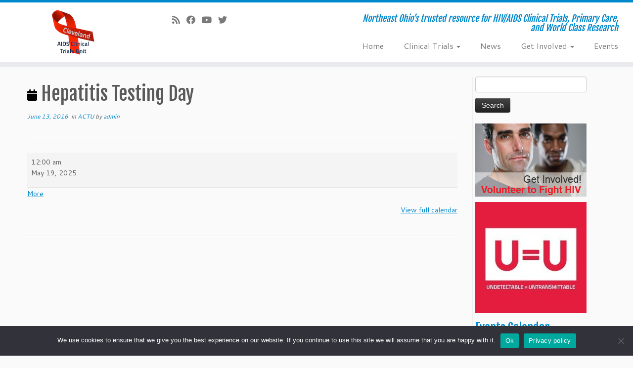

--- FILE ---
content_type: text/html; charset=UTF-8
request_url: https://www.clevelandhiv.org/mc-events/hepatitis-testing-day/
body_size: 22044
content:
<!DOCTYPE html>
<!--[if IE 7]><html
class="ie ie7 no-js" lang=en-US>
<![endif]-->
<!--[if IE 8]><html
class="ie ie8 no-js" lang=en-US>
<![endif]-->
<!--[if !(IE 7) | !(IE 8)  ]><!--><html
class=no-js lang=en-US>
<!--<![endif]--><head><style>img.lazy{min-height:1px}</style><link
href=https://www.clevelandhiv.org/wp-content/plugins/w3-total-cache/pub/js/lazyload.min.js as=script><meta
charset="UTF-8"><meta
http-equiv="X-UA-Compatible" content="IE=EDGE"><meta
name="viewport" content="width=device-width, initial-scale=1.0"><link
rel=profile  href=https://gmpg.org/xfn/11><link
rel=pingback href=https://www.clevelandhiv.org/xmlrpc.php> <script>(function(html){html.className=html.className.replace(/\bno-js\b/,'js')})(document.documentElement);</script> <meta
name='robots' content='index, follow, max-image-preview:large, max-snippet:-1, max-video-preview:-1'><title>Hepatitis Testing Day - Cleveland AIDS Clinical Trials Unit</title><meta
property="og:locale" content="en_US"><meta
property="og:type" content="article"><meta
property="og:title" content="Hepatitis Testing Day - Cleveland AIDS Clinical Trials Unit"><meta
property="og:description" content="Hepatitis Testing Day is May 19 each year. Millions of Americans have chronic viral hepatitis; most of them do not know they are infected. Hepatitis Testing Day, first observed in 2012, was designated as a national observance in the Action Plan for the Prevention, Care, and Treatment of Viral Hepatitis as part of broader efforts [&hellip;]"><meta
property="og:url" content="https://www.clevelandhiv.org/mc-events/hepatitis-testing-day/"><meta
property="og:site_name" content="Cleveland AIDS Clinical Trials Unit"><meta
property="article:publisher" content="https://www.facebook.com/clevelandclinicaltrials"><meta
property="article:modified_time" content="2016-06-13T20:58:10+00:00"><meta
property="og:image" content="http://clevelandhiv.org/wp-content/uploads/2015/05/hepatitis-testing-day-may19-300x90.jpg"><meta
name="twitter:card" content="summary_large_image"><meta
name="twitter:label1" content="Est. reading time"><meta
name="twitter:data1" content="1 minute"> <script type=application/ld+json class=yoast-schema-graph>{"@context":"https://schema.org","@graph":[{"@type":"WebPage","@id":"https://www.clevelandhiv.org/mc-events/hepatitis-testing-day/","url":"https://www.clevelandhiv.org/mc-events/hepatitis-testing-day/","name":"Hepatitis Testing Day - Cleveland AIDS Clinical Trials Unit","isPartOf":{"@id":"https://www.clevelandhiv.org/#website"},"primaryImageOfPage":{"@id":"https://www.clevelandhiv.org/mc-events/hepatitis-testing-day/#primaryimage"},"image":{"@id":"https://www.clevelandhiv.org/mc-events/hepatitis-testing-day/#primaryimage"},"thumbnailUrl":"http://clevelandhiv.org/wp-content/uploads/2015/05/hepatitis-testing-day-may19-300x90.jpg","datePublished":"2015-05-18T16:03:24+00:00","dateModified":"2016-06-13T20:58:10+00:00","breadcrumb":{"@id":"https://www.clevelandhiv.org/mc-events/hepatitis-testing-day/#breadcrumb"},"inLanguage":"en-US","potentialAction":[{"@type":"ReadAction","target":["https://www.clevelandhiv.org/mc-events/hepatitis-testing-day/"]}]},{"@type":"ImageObject","inLanguage":"en-US","@id":"https://www.clevelandhiv.org/mc-events/hepatitis-testing-day/#primaryimage","url":"http://clevelandhiv.org/wp-content/uploads/2015/05/hepatitis-testing-day-may19-300x90.jpg","contentUrl":"http://clevelandhiv.org/wp-content/uploads/2015/05/hepatitis-testing-day-may19-300x90.jpg"},{"@type":"BreadcrumbList","@id":"https://www.clevelandhiv.org/mc-events/hepatitis-testing-day/#breadcrumb","itemListElement":[{"@type":"ListItem","position":1,"name":"Home","item":"https://www.clevelandhiv.org/"},{"@type":"ListItem","position":2,"name":"Hepatitis Testing Day"}]},{"@type":"WebSite","@id":"https://www.clevelandhiv.org/#website","url":"https://www.clevelandhiv.org/","name":"Cleveland AIDS Clinical Trials Unit","description":"Northeast Ohio’s trusted resource for HIV/AIDS Clinical Trials, Primary Care, and World Class Research","publisher":{"@id":"https://www.clevelandhiv.org/#organization"},"potentialAction":[{"@type":"SearchAction","target":{"@type":"EntryPoint","urlTemplate":"https://www.clevelandhiv.org/?s={search_term_string}"},"query-input":{"@type":"PropertyValueSpecification","valueRequired":true,"valueName":"search_term_string"}}],"inLanguage":"en-US"},{"@type":"Organization","@id":"https://www.clevelandhiv.org/#organization","name":"Cleveland AIDS Clinical Trials Unit","url":"https://www.clevelandhiv.org/","logo":{"@type":"ImageObject","inLanguage":"en-US","@id":"https://www.clevelandhiv.org/#/schema/logo/image/","url":"https://www.clevelandhiv.org/wp-content/uploads/2015/06/ACTU-transparent-150.png","contentUrl":"https://www.clevelandhiv.org/wp-content/uploads/2015/06/ACTU-transparent-150.png","width":150,"height":150,"caption":"Cleveland AIDS Clinical Trials Unit"},"image":{"@id":"https://www.clevelandhiv.org/#/schema/logo/image/"},"sameAs":["https://www.facebook.com/clevelandclinicaltrials","https://www.youtube.com/channel/UCuec6NfdsimqIOD3piRqN9Q"]}]}</script> <link
rel=dns-prefetch href=//widgetlogic.org><link
rel=dns-prefetch href=//fonts.googleapis.com><link
rel=alternate type=application/rss+xml title="Cleveland AIDS Clinical Trials Unit &raquo; Feed" href=https://www.clevelandhiv.org/feed/ ><link
rel=alternate type=application/rss+xml title="Cleveland AIDS Clinical Trials Unit &raquo; Comments Feed" href=https://www.clevelandhiv.org/comments/feed/ ><link
rel=alternate title="oEmbed (JSON)" type=application/json+oembed href="https://www.clevelandhiv.org/wp-json/oembed/1.0/embed?url=https%3A%2F%2Fwww.clevelandhiv.org%2Fmc-events%2Fhepatitis-testing-day%2F"><link
rel=alternate title="oEmbed (XML)" type=text/xml+oembed href="https://www.clevelandhiv.org/wp-json/oembed/1.0/embed?url=https%3A%2F%2Fwww.clevelandhiv.org%2Fmc-events%2Fhepatitis-testing-day%2F&#038;format=xml"><style id=wp-img-auto-sizes-contain-inline-css>img:is([sizes=auto i],[sizes^="auto," i]){contain-intrinsic-size:3000px 1500px}</style><link
rel=stylesheet id=tc-gfonts-css href='//fonts.googleapis.com/css?family=Fjalla+One:400%7CCantarell:400' type=text/css media=all><style id=wp-emoji-styles-inline-css>img.wp-smiley,img.emoji{display:inline !important;border:none !important;box-shadow:none !important;height:1em !important;width:1em !important;margin:0 0.07em !important;vertical-align:-0.1em !important;background:none !important;padding:0 !important}</style><style id=wp-block-library-inline-css>/*<![CDATA[*/:root{--wp-block-synced-color:#7a00df;--wp-block-synced-color--rgb:122,0,223;--wp-bound-block-color:var(--wp-block-synced-color);--wp-editor-canvas-background:#ddd;--wp-admin-theme-color:#007cba;--wp-admin-theme-color--rgb:0,124,186;--wp-admin-theme-color-darker-10:#006ba1;--wp-admin-theme-color-darker-10--rgb:0,107,160.5;--wp-admin-theme-color-darker-20:#005a87;--wp-admin-theme-color-darker-20--rgb:0,90,135;--wp-admin-border-width-focus:2px}@media (min-resolution:192dpi){:root{--wp-admin-border-width-focus:1.5px}}.wp-element-button{cursor:pointer}:root .has-very-light-gray-background-color{background-color:#eee}:root .has-very-dark-gray-background-color{background-color:#313131}:root .has-very-light-gray-color{color:#eee}:root .has-very-dark-gray-color{color:#313131}:root .has-vivid-green-cyan-to-vivid-cyan-blue-gradient-background{background:linear-gradient(135deg,#00d084,#0693e3)}:root .has-purple-crush-gradient-background{background:linear-gradient(135deg,#34e2e4,#4721fb 50%,#ab1dfe)}:root .has-hazy-dawn-gradient-background{background:linear-gradient(135deg,#faaca8,#dad0ec)}:root .has-subdued-olive-gradient-background{background:linear-gradient(135deg,#fafae1,#67a671)}:root .has-atomic-cream-gradient-background{background:linear-gradient(135deg,#fdd79a,#004a59)}:root .has-nightshade-gradient-background{background:linear-gradient(135deg,#330968,#31cdcf)}:root .has-midnight-gradient-background{background:linear-gradient(135deg,#020381,#2874fc)}:root{--wp--preset--font-size--normal:16px;--wp--preset--font-size--huge:42px}.has-regular-font-size{font-size:1em}.has-larger-font-size{font-size:2.625em}.has-normal-font-size{font-size:var(--wp--preset--font-size--normal)}.has-huge-font-size{font-size:var(--wp--preset--font-size--huge)}.has-text-align-center{text-align:center}.has-text-align-left{text-align:left}.has-text-align-right{text-align:right}.has-fit-text{white-space:nowrap!important}#end-resizable-editor-section{display:none}.aligncenter{clear:both}.items-justified-left{justify-content:flex-start}.items-justified-center{justify-content:center}.items-justified-right{justify-content:flex-end}.items-justified-space-between{justify-content:space-between}.screen-reader-text{border:0;clip-path:inset(50%);height:1px;margin:-1px;overflow:hidden;padding:0;position:absolute;width:1px;word-wrap:normal!important}.screen-reader-text:focus{background-color:#ddd;clip-path:none;color:#444;display:block;font-size:1em;height:auto;left:5px;line-height:normal;padding:15px 23px 14px;text-decoration:none;top:5px;width:auto;z-index:100000}html :where(.has-border-color){border-style:solid}html :where([style*=border-top-color]){border-top-style:solid}html :where([style*=border-right-color]){border-right-style:solid}html :where([style*=border-bottom-color]){border-bottom-style:solid}html :where([style*=border-left-color]){border-left-style:solid}html :where([style*=border-width]){border-style:solid}html :where([style*=border-top-width]){border-top-style:solid}html :where([style*=border-right-width]){border-right-style:solid}html :where([style*=border-bottom-width]){border-bottom-style:solid}html :where([style*=border-left-width]){border-left-style:solid}html :where(img[class*=wp-image-]){height:auto;max-width:100%}:where(figure){margin:0 0 1em}html :where(.is-position-sticky){--wp-admin--admin-bar--position-offset:var(--wp-admin--admin-bar--height,0px)}@media screen and (max-width:600px){html:where(.is-position-sticky){--wp-admin--admin-bar--position-offset:0px}}/*]]>*/</style><style id=global-styles-inline-css>/*<![CDATA[*/:root{--wp--preset--aspect-ratio--square:1;--wp--preset--aspect-ratio--4-3:4/3;--wp--preset--aspect-ratio--3-4:3/4;--wp--preset--aspect-ratio--3-2:3/2;--wp--preset--aspect-ratio--2-3:2/3;--wp--preset--aspect-ratio--16-9:16/9;--wp--preset--aspect-ratio--9-16:9/16;--wp--preset--color--black:#000;--wp--preset--color--cyan-bluish-gray:#abb8c3;--wp--preset--color--white:#fff;--wp--preset--color--pale-pink:#f78da7;--wp--preset--color--vivid-red:#cf2e2e;--wp--preset--color--luminous-vivid-orange:#ff6900;--wp--preset--color--luminous-vivid-amber:#fcb900;--wp--preset--color--light-green-cyan:#7bdcb5;--wp--preset--color--vivid-green-cyan:#00d084;--wp--preset--color--pale-cyan-blue:#8ed1fc;--wp--preset--color--vivid-cyan-blue:#0693e3;--wp--preset--color--vivid-purple:#9b51e0;--wp--preset--gradient--vivid-cyan-blue-to-vivid-purple:linear-gradient(135deg,rgb(6,147,227) 0%,rgb(155,81,224) 100%);--wp--preset--gradient--light-green-cyan-to-vivid-green-cyan:linear-gradient(135deg,rgb(122,220,180) 0%,rgb(0,208,130) 100%);--wp--preset--gradient--luminous-vivid-amber-to-luminous-vivid-orange:linear-gradient(135deg,rgb(252,185,0) 0%,rgb(255,105,0) 100%);--wp--preset--gradient--luminous-vivid-orange-to-vivid-red:linear-gradient(135deg,rgb(255,105,0) 0%,rgb(207,46,46) 100%);--wp--preset--gradient--very-light-gray-to-cyan-bluish-gray:linear-gradient(135deg,rgb(238,238,238) 0%,rgb(169,184,195) 100%);--wp--preset--gradient--cool-to-warm-spectrum:linear-gradient(135deg,rgb(74,234,220) 0%,rgb(151,120,209) 20%,rgb(207,42,186) 40%,rgb(238,44,130) 60%,rgb(251,105,98) 80%,rgb(254,248,76) 100%);--wp--preset--gradient--blush-light-purple:linear-gradient(135deg,rgb(255,206,236) 0%,rgb(152,150,240) 100%);--wp--preset--gradient--blush-bordeaux:linear-gradient(135deg,rgb(254,205,165) 0%,rgb(254,45,45) 50%,rgb(107,0,62) 100%);--wp--preset--gradient--luminous-dusk:linear-gradient(135deg,rgb(255,203,112) 0%,rgb(199,81,192) 50%,rgb(65,88,208) 100%);--wp--preset--gradient--pale-ocean:linear-gradient(135deg,rgb(255,245,203) 0%,rgb(182,227,212) 50%,rgb(51,167,181) 100%);--wp--preset--gradient--electric-grass:linear-gradient(135deg,rgb(202,248,128) 0%,rgb(113,206,126) 100%);--wp--preset--gradient--midnight:linear-gradient(135deg,rgb(2,3,129) 0%,rgb(40,116,252) 100%);--wp--preset--font-size--small:13px;--wp--preset--font-size--medium:20px;--wp--preset--font-size--large:36px;--wp--preset--font-size--x-large:42px;--wp--preset--spacing--20:0.44rem;--wp--preset--spacing--30:0.67rem;--wp--preset--spacing--40:1rem;--wp--preset--spacing--50:1.5rem;--wp--preset--spacing--60:2.25rem;--wp--preset--spacing--70:3.38rem;--wp--preset--spacing--80:5.06rem;--wp--preset--shadow--natural:6px 6px 9px rgba(0, 0, 0, 0.2);--wp--preset--shadow--deep:12px 12px 50px rgba(0, 0, 0, 0.4);--wp--preset--shadow--sharp:6px 6px 0px rgba(0, 0, 0, 0.2);--wp--preset--shadow--outlined:6px 6px 0px -3px rgb(255, 255, 255), 6px 6px rgb(0, 0, 0);--wp--preset--shadow--crisp:6px 6px 0px rgb(0, 0, 0)}:where(.is-layout-flex){gap:0.5em}:where(.is-layout-grid){gap:0.5em}body .is-layout-flex{display:flex}.is-layout-flex{flex-wrap:wrap;align-items:center}.is-layout-flex>:is(*,div){margin:0}body .is-layout-grid{display:grid}.is-layout-grid>:is(*,div){margin:0}:where(.wp-block-columns.is-layout-flex){gap:2em}:where(.wp-block-columns.is-layout-grid){gap:2em}:where(.wp-block-post-template.is-layout-flex){gap:1.25em}:where(.wp-block-post-template.is-layout-grid){gap:1.25em}.has-black-color{color:var(--wp--preset--color--black) !important}.has-cyan-bluish-gray-color{color:var(--wp--preset--color--cyan-bluish-gray) !important}.has-white-color{color:var(--wp--preset--color--white) !important}.has-pale-pink-color{color:var(--wp--preset--color--pale-pink) !important}.has-vivid-red-color{color:var(--wp--preset--color--vivid-red) !important}.has-luminous-vivid-orange-color{color:var(--wp--preset--color--luminous-vivid-orange) !important}.has-luminous-vivid-amber-color{color:var(--wp--preset--color--luminous-vivid-amber) !important}.has-light-green-cyan-color{color:var(--wp--preset--color--light-green-cyan) !important}.has-vivid-green-cyan-color{color:var(--wp--preset--color--vivid-green-cyan) !important}.has-pale-cyan-blue-color{color:var(--wp--preset--color--pale-cyan-blue) !important}.has-vivid-cyan-blue-color{color:var(--wp--preset--color--vivid-cyan-blue) !important}.has-vivid-purple-color{color:var(--wp--preset--color--vivid-purple) !important}.has-black-background-color{background-color:var(--wp--preset--color--black) !important}.has-cyan-bluish-gray-background-color{background-color:var(--wp--preset--color--cyan-bluish-gray) !important}.has-white-background-color{background-color:var(--wp--preset--color--white) !important}.has-pale-pink-background-color{background-color:var(--wp--preset--color--pale-pink) !important}.has-vivid-red-background-color{background-color:var(--wp--preset--color--vivid-red) !important}.has-luminous-vivid-orange-background-color{background-color:var(--wp--preset--color--luminous-vivid-orange) !important}.has-luminous-vivid-amber-background-color{background-color:var(--wp--preset--color--luminous-vivid-amber) !important}.has-light-green-cyan-background-color{background-color:var(--wp--preset--color--light-green-cyan) !important}.has-vivid-green-cyan-background-color{background-color:var(--wp--preset--color--vivid-green-cyan) !important}.has-pale-cyan-blue-background-color{background-color:var(--wp--preset--color--pale-cyan-blue) !important}.has-vivid-cyan-blue-background-color{background-color:var(--wp--preset--color--vivid-cyan-blue) !important}.has-vivid-purple-background-color{background-color:var(--wp--preset--color--vivid-purple) !important}.has-black-border-color{border-color:var(--wp--preset--color--black) !important}.has-cyan-bluish-gray-border-color{border-color:var(--wp--preset--color--cyan-bluish-gray) !important}.has-white-border-color{border-color:var(--wp--preset--color--white) !important}.has-pale-pink-border-color{border-color:var(--wp--preset--color--pale-pink) !important}.has-vivid-red-border-color{border-color:var(--wp--preset--color--vivid-red) !important}.has-luminous-vivid-orange-border-color{border-color:var(--wp--preset--color--luminous-vivid-orange) !important}.has-luminous-vivid-amber-border-color{border-color:var(--wp--preset--color--luminous-vivid-amber) !important}.has-light-green-cyan-border-color{border-color:var(--wp--preset--color--light-green-cyan) !important}.has-vivid-green-cyan-border-color{border-color:var(--wp--preset--color--vivid-green-cyan) !important}.has-pale-cyan-blue-border-color{border-color:var(--wp--preset--color--pale-cyan-blue) !important}.has-vivid-cyan-blue-border-color{border-color:var(--wp--preset--color--vivid-cyan-blue) !important}.has-vivid-purple-border-color{border-color:var(--wp--preset--color--vivid-purple) !important}.has-vivid-cyan-blue-to-vivid-purple-gradient-background{background:var(--wp--preset--gradient--vivid-cyan-blue-to-vivid-purple) !important}.has-light-green-cyan-to-vivid-green-cyan-gradient-background{background:var(--wp--preset--gradient--light-green-cyan-to-vivid-green-cyan) !important}.has-luminous-vivid-amber-to-luminous-vivid-orange-gradient-background{background:var(--wp--preset--gradient--luminous-vivid-amber-to-luminous-vivid-orange) !important}.has-luminous-vivid-orange-to-vivid-red-gradient-background{background:var(--wp--preset--gradient--luminous-vivid-orange-to-vivid-red) !important}.has-very-light-gray-to-cyan-bluish-gray-gradient-background{background:var(--wp--preset--gradient--very-light-gray-to-cyan-bluish-gray) !important}.has-cool-to-warm-spectrum-gradient-background{background:var(--wp--preset--gradient--cool-to-warm-spectrum) !important}.has-blush-light-purple-gradient-background{background:var(--wp--preset--gradient--blush-light-purple) !important}.has-blush-bordeaux-gradient-background{background:var(--wp--preset--gradient--blush-bordeaux) !important}.has-luminous-dusk-gradient-background{background:var(--wp--preset--gradient--luminous-dusk) !important}.has-pale-ocean-gradient-background{background:var(--wp--preset--gradient--pale-ocean) !important}.has-electric-grass-gradient-background{background:var(--wp--preset--gradient--electric-grass) !important}.has-midnight-gradient-background{background:var(--wp--preset--gradient--midnight) !important}.has-small-font-size{font-size:var(--wp--preset--font-size--small) !important}.has-medium-font-size{font-size:var(--wp--preset--font-size--medium) !important}.has-large-font-size{font-size:var(--wp--preset--font-size--large) !important}.has-x-large-font-size{font-size:var(--wp--preset--font-size--x-large) !important}/*]]>*/</style><style id=classic-theme-styles-inline-css>/*! This file is auto-generated */
.wp-block-button__link{color:#fff;background-color:#32373c;border-radius:9999px;box-shadow:none;text-decoration:none;padding:calc(.667em + 2px) calc(1.333em + 2px);font-size:1.125em}.wp-block-file__button{background:#32373c;color:#fff;text-decoration:none}</style><link
rel=stylesheet href=https://www.clevelandhiv.org/wp-content/cache/minify/8f594.css media=all><link
rel=stylesheet id=my-google-font-css href='https://fonts.googleapis.com/css?family=Titillium+Web' type=text/css media=all><link
rel=stylesheet href=https://www.clevelandhiv.org/wp-content/cache/minify/f8ca4.css media=all><style id=customizr-skin-inline-css>.site-title,.site-description,h1,h2,h3,.tc-dropcap{font-family:'Fjalla One';font-weight:400}body,.navbar .nav>li>a{font-family:'Cantarell';font-weight:400}table{border-collapse:separate}body table{border-collapse:collapse}.social-links .social-icon:before{content:none}.sticky-enabled .tc-shrink-on .site-logo img{height:30px!important;width:auto!important}.sticky-enabled .tc-shrink-on .brand .site-title{font-size:0.6em;opacity:0.8;line-height:1.2em}.carousel .czr-item{line-height:350px;min-height:350px;max-height:350px}.tc-slider-loader-wrapper{line-height:350px;height:350px}.carousel .tc-slider-controls{line-height:350px;max-height:350px}@media (max-width: 1200px){.carousel .czr-item{line-height:269.5px;max-height:269.5px;min-height:269.5px}.czr-item .carousel-caption{max-height:234.5px;overflow:hidden}.carousel .tc-slider-loader-wrapper{line-height:269.5px;height:269.5px}}@media (max-width: 979px){.carousel .czr-item{line-height:216.3px;max-height:216.3px;min-height:216.3px}.czr-item .carousel-caption{max-height:181.3px;overflow:hidden}.carousel .tc-slider-loader-wrapper{line-height:216.3px;height:216.3px}}@media (max-width: 480px){.carousel .czr-item{line-height:133px;max-height:133px;min-height:133px}.czr-item .carousel-caption{max-height:98px;overflow:hidden}.carousel .tc-slider-loader-wrapper{line-height:133px;height:133px}}@media (max-width: 320px){.carousel .czr-item{line-height:98px;max-height:98px;min-height:98px}.czr-item .carousel-caption{max-height:63px;overflow:hidden}.carousel .tc-slider-loader-wrapper{line-height:98px;height:98px}}</style><link
rel=stylesheet href=https://www.clevelandhiv.org/wp-content/cache/minify/b30bf.css media=all><style id=my-calendar-style-inline-css>/*<![CDATA[*/.my-calendar-modal .event-title svg{background-color:#ffc;padding:3px}.mc-main .mc_general .event-title, .mc-main .mc_general .event-title a{background:#ffc !important;color:#000 !important}.mc-main .mc_general .event-title button{background:#ffc !important;color:#000 !important}.mc-main span.mc_general{color:#ffc}.mc-main .mc_general .event-title a:hover, .mc-main .mc_general .event-title a:focus{background:#fff !important}.mc-main .mc_general .event-title button:hover, .mc-main .mc_general .event-title button:focus{background:#fff !important}.my-calendar-modal .event-title svg{background-color:#fff;padding:3px}.mc-main .mc_actu-events .event-title, .mc-main .mc_actu-events .event-title a{background:#fff !important;color:#000 !important}.mc-main .mc_actu-events .event-title button{background:#fff !important;color:#000 !important}.mc-main span.mc_actu-events{color:#fff}.mc-main .mc_actu-events .event-title a:hover, .mc-main .mc_actu-events .event-title a:focus{background:#fff !important}.mc-main .mc_actu-events .event-title button:hover, .mc-main .mc_actu-events .event-title button:focus{background:#fff !important}.mc-main,.mc-event,.my-calendar-modal,.my-calendar-modal-overlay,.mc-event-list{--primary-dark:#313233;--primary-light:#fff;--secondary-light:#fff;--secondary-dark:#000;--highlight-dark:#666;--highlight-light:#efefef;--close-button:#b32d2e;--search-highlight-bg:#f5e6ab;--main-background:transparent;--main-color:inherit;--navbar-background:transparent;--nav-button-bg:#fff;--nav-button-color:#313233;--nav-button-border:#313233;--nav-input-border:#313233;--nav-input-background:#fff;--nav-input-color:#313233;--grid-cell-border:#0000001f;--grid-header-border:#313233;--grid-header-color:#313233;--grid-weekend-color:#313233;--grid-header-bg:transparent;--grid-weekend-bg:transparent;--grid-cell-background:transparent;--current-day-border:#313233;--current-day-color:#313233;--current-day-bg:transparent;--date-has-events-bg:#313233;--date-has-events-color:#f6f7f7;--calendar-heading:clamp( 1.125rem, 24px, 2.5rem );--event-title:clamp( 1.25rem, 24px, 2.5rem );--grid-date:16px;--grid-date-heading:clamp( .75rem, 16px, 1.5rem );--modal-title:1.5rem;--navigation-controls:clamp( .75rem, 16px, 1.5rem );--card-heading:1.125rem;--list-date:1.25rem;--author-card:clamp( .75rem, 14px, 1.5rem);--single-event-title:clamp( 1.25rem, 24px, 2.5rem );--mini-time-text:clamp( .75rem, 14px 1.25rem );--list-event-date:1.25rem;--list-event-title:1.2rem;--grid-max-width:1260px;--main-margin:0 auto;--list-preset-border-color:#000;--list-preset-stripe-background:rgba( 0,0,0,.04 );--list-preset-date-badge-background:#000;--list-preset-date-badge-color:#fff;--list-preset-background:transparent;--category-mc_general:#ffc;--category-mc_actu-events:#fff}/*]]>*/</style> <script src=https://www.clevelandhiv.org/wp-content/cache/minify/a7601.js defer></script> <script id=tc-scripts-js-extra>var TCParams={"_disabled":[],"FancyBoxState":"1","FancyBoxAutoscale":"1","SliderName":"","SliderDelay":"","SliderHover":"1","centerSliderImg":"1","SmoothScroll":{"Enabled":true,"Options":{"touchpadSupport":false}},"anchorSmoothScroll":"linear","anchorSmoothScrollExclude":{"simple":["[class*=edd]",".tc-carousel-control",".carousel-control","[data-toggle=\"modal\"]","[data-toggle=\"dropdown\"]","[data-toggle=\"tooltip\"]","[data-toggle=\"popover\"]","[data-toggle=\"collapse\"]","[data-toggle=\"tab\"]","[data-toggle=\"pill\"]","[class*=upme]","[class*=um-]"],"deep":{"classes":[],"ids":[]}},"ReorderBlocks":"1","centerAllImg":"1","HasComments":"","LeftSidebarClass":".span3.left.tc-sidebar","RightSidebarClass":".span3.right.tc-sidebar","LoadModernizr":"1","stickyCustomOffset":{"_initial":0,"_scrolling":0,"options":{"_static":true,"_element":""}},"stickyHeader":"1","dropdowntoViewport":"","timerOnScrollAllBrowsers":"1","extLinksStyle":"","extLinksTargetExt":"","extLinksSkipSelectors":{"classes":["btn","button"],"ids":[]},"dropcapEnabled":"","dropcapWhere":{"post":"","page":""},"dropcapMinWords":"50","dropcapSkipSelectors":{"tags":["IMG","IFRAME","H1","H2","H3","H4","H5","H6","BLOCKQUOTE","UL","OL"],"classes":["btn","tc-placeholder-wrap"],"id":[]},"imgSmartLoadEnabled":"1","imgSmartLoadOpts":{"parentSelectors":[".article-container",".__before_main_wrapper",".widget-front"],"opts":{"excludeImg":[".tc-holder-img"]}},"imgSmartLoadsForSliders":"1","goldenRatio":"1.618","gridGoldenRatioLimit":"300","isSecondMenuEnabled":"","secondMenuRespSet":"in-sn-before","isParallaxOn":"1","parallaxRatio":"0.55","pluginCompats":[],"adminAjaxUrl":"https://www.clevelandhiv.org/wp-admin/admin-ajax.php","ajaxUrl":"https://www.clevelandhiv.org/?czrajax=1","frontNonce":{"id":"CZRFrontNonce","handle":"4309bd784a"},"isDevMode":"","isModernStyle":"","i18n":{"Permanently dismiss":"Permanently dismiss"},"version":"4.4.24","frontNotifications":{"styleSwitcher":{"enabled":false,"content":"","dismissAction":"dismiss_style_switcher_note_front","ajaxUrl":"https://www.clevelandhiv.org/wp-admin/admin-ajax.php"}}};</script> <script src=https://www.clevelandhiv.org/wp-content/cache/minify/3235d.js defer></script> <link
rel=https://api.w.org/ href=https://www.clevelandhiv.org/wp-json/ ><link
rel=EditURI type=application/rsd+xml title=RSD href=https://www.clevelandhiv.org/xmlrpc.php?rsd><meta
name="generator" content="WordPress 6.9"><link
rel=shortlink href='https://www.clevelandhiv.org/?p=173'>
 <script>!function(f,b,e,v,n,t,s){if(f.fbq)return;n=f.fbq=function(){n.callMethod?n.callMethod.apply(n,arguments):n.queue.push(arguments)};if(!f._fbq)f._fbq=n;n.push=n;n.loaded=!0;n.version='2.0';n.queue=[];t=b.createElement(e);t.async=!0;t.src=v;s=b.getElementsByTagName(e)[0];s.parentNode.insertBefore(t,s)}(window,document,'script','https://connect.facebook.net/en_US/fbevents.js');fbq('init','1760599744172164');fbq('track',"PageView");</script> <noscript><img
class=lazy height=1 width=1 style=display:none
src="data:image/svg+xml,%3Csvg%20xmlns='http://www.w3.org/2000/svg'%20viewBox='0%200%201%201'%3E%3C/svg%3E" data-src="https://www.facebook.com/tr?id=1760599744172164&ev=PageView&noscript=1"></noscript><link
id=czr-favicon rel="shortcut icon" href=https://www.clevelandhiv.org/wp-content/uploads/2015/06/CAidsLogo_1001.png type=image/png><link
rel=canonical href='https://www.clevelandhiv.org/mc-events/hepatitis-testing-day/?mc_id=4532'><style id=wp-custom-css>#sticky-posts-2 p{text-align:left}</style><link
rel=stylesheet href=https://www.clevelandhiv.org/wp-content/cache/minify/fe6f1.css media=all></head><body
class="wp-singular mc-events-template-default single single-mc-events postid-173 wp-embed-responsive wp-theme-customizr wp-child-theme-customizrchild cookies-not-set single-mc-mc_body_4532 single-body-event single-mc_actu-events single-mc_no-location single- single-past-event single-mc_primary_actu-events single-recurring single-mc single-mc-start-23-00 single-ungrouped single-mc-event-2 single-mc-event single-mc_rel_actuevents tc-fade-hover-links tc-r-sidebar tc-center-images skin-blue customizr-4-4-24-with-child-theme tc-sticky-header sticky-disabled tc-transparent-on-scroll no-navbar tc-regular-menu" >
<a
class="screen-reader-text skip-link" href=#content>Skip to content</a><div
id=tc-page-wrap class><header
class="tc-header clearfix row-fluid tc-tagline-off tc-title-logo-on  tc-shrink-on tc-menu-on logo-left tc-second-menu-in-sn-before-when-mobile"><div
class="brand span3 pull-left">
<a
class=site-logo href=https://www.clevelandhiv.org/ aria-label="Cleveland AIDS Clinical Trials Unit | Northeast Ohio’s trusted resource for HIV/AIDS Clinical Trials, Primary Care, and World Class Research"><img
src="data:image/svg+xml,%3Csvg%20xmlns='http://www.w3.org/2000/svg'%20viewBox='0%200%20100%20100'%3E%3C/svg%3E" data-src=https://www.clevelandhiv.org/wp-content/uploads/2015/06/CAidsLogo_100.png alt="Back Home" width=100 height=100 style=max-width:250px;max-height:100px data-no-retina class=" attachment-216 lazy"></a></div><div
class="container outside"><h2 class="site-description">Northeast Ohio’s trusted resource for HIV/AIDS Clinical Trials, Primary Care, and World Class Research</h2></div><div
class="navbar-wrapper clearfix span9 tc-submenu-fade tc-submenu-move tc-open-on-hover pull-menu-right"><div
class="navbar resp"><div
class=navbar-inner role=navigation><div
class=row-fluid><div
class="social-block span5"><div
class=social-links><a
rel="nofollow noopener noreferrer" class="social-icon icon-feed"  title="Subscribe to our rss feed" aria-label="Subscribe to our rss feed" href=http://clevelandhiv.org/feed/rss/  target=_blank ><i
class="fas fa-rss"></i></a><a
rel="nofollow noopener noreferrer" class="social-icon icon-facebook"  title="Follow us on Facebook" aria-label="Follow us on Facebook" href=https://www.facebook.com/clevelandclinicaltrials  target=_blank ><i
class="fab fa-facebook"></i></a><a
rel="nofollow noopener noreferrer" class="social-icon icon-youtube"  title="Follow us on Youtube" aria-label="Follow us on Youtube" href=https://www.youtube.com/channel/UCuec6NfdsimqIOD3piRqN9Q  target=_blank ><i
class="fab fa-youtube"></i></a><a
rel="nofollow noopener noreferrer" class="social-icon icon-twitter"  title="Follow us on Twitter" aria-label="Follow us on Twitter" href=https://twitter.com/clehivtrials  target=_blank ><i
class="fab fa-twitter"></i></a></div></div><h2 class="span7 inside site-description">Northeast Ohio’s trusted resource for HIV/AIDS Clinical Trials, Primary Care, and World Class Research</h2><div
class="nav-collapse collapse tc-hover-menu-wrapper"><div
class=menu-actu-container><ul
id=menu-actu-2 class="nav tc-hover-menu"><li
class="menu-item menu-item-type-custom menu-item-object-custom menu-item-217"><a
href=http://clevelandhiv.org>Home</a></li>
<li
class="menu-item menu-item-type-taxonomy menu-item-object-category menu-item-has-children dropdown menu-item-218"><a
href=https://www.clevelandhiv.org/category/clinical-trials/ >Clinical Trials <strong
class=caret></strong></a><ul
class=dropdown-menu>
<li
class="menu-item menu-item-type-taxonomy menu-item-object-category menu-item-266"><a
href=https://www.clevelandhiv.org/category/people-living-with-hiv/ >People Living With HIV</a></li>
<li
class="menu-item menu-item-type-taxonomy menu-item-object-category menu-item-31723"><a
href=https://www.clevelandhiv.org/category/covid-19/ >COVID-19 Studies</a></li>
<li
class="menu-item menu-item-type-post_type menu-item-object-page menu-item-268"><a
href=https://www.clevelandhiv.org/for-community/clinical-trials-frequently-asked-questions/ >Clinical Trials FAQ</a></li></ul>
</li>
<li
class="menu-item menu-item-type-taxonomy menu-item-object-category menu-item-219"><a
href=https://www.clevelandhiv.org/category/news/ >News</a></li>
<li
class="menu-item menu-item-type-taxonomy menu-item-object-category menu-item-has-children dropdown menu-item-352"><a
href=https://www.clevelandhiv.org/category/get-involved/ >Get Involved <strong
class=caret></strong></a><ul
class=dropdown-menu>
<li
class="menu-item menu-item-type-post_type menu-item-object-page menu-item-354"><a
href=https://www.clevelandhiv.org/for-community/hiv-related-clinical-trials/ >HIV-Related Clinical Trials</a></li>
<li
class="menu-item menu-item-type-post_type menu-item-object-page menu-item-355"><a
href=https://www.clevelandhiv.org/for-community/community-links/ >Community Links</a></li>
<li
class="menu-item menu-item-type-post_type menu-item-object-page menu-item-353"><a
href=https://www.clevelandhiv.org/for-community/community-advisory-board/ >Community Advisory Board</a></li>
<li
class="menu-item menu-item-type-post_type menu-item-object-page menu-item-221"><a
href=https://www.clevelandhiv.org/contact/ >Contact</a></li></ul>
</li>
<li
class="menu-item menu-item-type-custom menu-item-object-custom menu-item-220"><a
href=http://clevelandhiv.org/actu-calendar/ >Events</a></li></ul></div></div><div
class="btn-toggle-nav pull-right"><button
type=button class="btn menu-btn" data-toggle=collapse data-target=.nav-collapse title="Open the menu" aria-label="Open the menu"><span
class=icon-bar></span><span
class=icon-bar></span><span
class=icon-bar></span> </button></div></div></div></div></div></header><div
id=tc-reset-margin-top class=container-fluid style=margin-top:103px></div><div
id=main-wrapper class=container><div
class=container role=main><div
class="row column-content-wrapper"><div
id=content class="span9 article-container tc-gallery-style"><article
id=post-173 class="row-fluid post-173 mc-events type-mc-events status-publish mc-event-category-actu czr-hentry"><header
class=entry-header><h1 class="entry-title "><svg
style=background:#ffffff;fill:#000000 focusable=false role=img aria-labelledby=cat_4532 class=category-icon xmlns=http://www.w3.org/2000/svg viewBox="0 0 448 512"><title
id=cat_4532>Category: ACTU Events</title><path
d="M12 192h424c6.6 0 12 5.4 12 12v260c0 26.5-21.5 48-48 48H48c-26.5 0-48-21.5-48-48V204c0-6.6 5.4-12 12-12zm436-44v-36c0-26.5-21.5-48-48-48h-48V12c0-6.6-5.4-12-12-12h-40c-6.6 0-12 5.4-12 12v52H160V12c0-6.6-5.4-12-12-12h-40c-6.6 0-12 5.4-12 12v52H48C21.5 64 0 85.5 0 112v36c0 6.6 5.4 12 12 12h424c6.6 0 12-5.4 12-12z"/></svg> Hepatitis Testing Day</h1><div
class=entry-meta><a
href=https://www.clevelandhiv.org/2016/06/13/ title="8:58 pm" rel=bookmark><time
class="entry-date updated" datetime="13 Jun, 2016">June 13, 2016</time></a> &nbsp;in <a
class href=https://www.clevelandhiv.org/mc-event-category/actu/ title="View all posts in ACTU"> ACTU </a> <span
class=by-author> by <span
class="author vcard author_name"><a
class="url fn n" href=https://www.clevelandhiv.org/author/admin/ title="View all posts by admin" rel=author>admin</a></span></span></div><hr
class="featurette-divider __before_content"></header><section
class="entry-content "><article
id=mc_single_19_4532-single-4532 class='mc-mc_single_4532 single-event mc_actu-events mc_no-location  past-event mc_primary_actu-events recurring mc mc-start-23-00 ungrouped mc-event-2 mc-event mc_rel_actuevents'><header>	<span
class="summary screen-reader-text">Hepatitis Testing Day</span></header><div
id=mc_single_19_4532-single-details-4532 class='details no-image' ><div
class=time-block>
<span
class=mc-icon aria-hidden=true></span><p><span
class=time-wrapper><span
class='event-time dtstart'><time
class=value-title datetime=2025-05-19T00:00:00+00:00 title=2025-05-19T00:00:00+00:00>12:00 am</time></span>  </span><br><span
class=date-wrapper><span
class='mc-start-date dtstart' title=2025-05-19T00:00:00+00:00 content=2025-05-19T00:00:00+00:00>May 19, 2025</span>  </span></p></div><div
class=sharing><p
class=mc-details><a
aria-label='More&lt;span class=&quot;screen-reader-text&quot;&gt; about {title}&lt;/span&gt;: Hepatitis Testing Day' href='https://www.clevelandhiv.org/mc-events/hepatitis-testing-day/?mc_id=4532'>More<span
class=screen-reader-text> about {title}</span></a></p></div><p
class=view-full><a
href=https://www.clevelandhiv.org/actu-calendar/ >View full calendar</a></p></div></article></section></article><div
id=comments class=comments-area ></div><hr
class="featurette-divider __after_loop"><nav
id=nav-below class=navigation><h3 class="assistive-text">
Post navigation</h3><ul
class=pager>
<li
class=previous>
<span
class=nav-previous>
</span>
</li>
<li
class=next>
<span
class=nav-next>
</span>
</li></ul></nav><hr
class="featurette-divider tc-mobile-separator"></div><div
class="span3 right tc-sidebar"><div
id=right class=widget-area role=complementary><aside
id=search-2 class="widget widget_search"><form
role=search method=get id=searchform class=searchform action=https://www.clevelandhiv.org/ ><div>
<label
class=screen-reader-text for=s>Search for:</label>
<input
type=text value name=s id=s>
<input
type=submit id=searchsubmit value=Search></div></form></aside><aside
id=widget_sp_image-3 class="widget widget_sp_image"><a
href=http://clevelandhiv.org/for-community/hiv-related-clinical-trials/ target=_self class=widget_sp_image-image-link><img
width=225 height=148 class="attachment-full lazy" style="max-width: 100%;" src="data:image/svg+xml,%3Csvg%20xmlns='http://www.w3.org/2000/svg'%20viewBox='0%200%20225%20148'%3E%3C/svg%3E" data-src=https://www.clevelandhiv.org/wp-content/uploads/2015/05/trials-banner-new.jpg></a></aside><aside
id=widget_sp_image-4 class="widget widget_sp_image"><h3 class="widget-title"></h3><a
href=https://www.preventionaccess.org/ target=_blank class=widget_sp_image-image-link title=" "><img
width=225 height=225 alt=" " class="attachment-full lazy" style="max-width: 100%;" data-srcset="https://www.clevelandhiv.org/wp-content/uploads/2020/07/UU_225x225.jpg 225w, https://www.clevelandhiv.org/wp-content/uploads/2020/07/UU_225x225-150x150.jpg 150w" data-sizes="(max-width: 225px) 100vw, 225px" src="data:image/svg+xml,%3Csvg%20xmlns='http://www.w3.org/2000/svg'%20viewBox='0%200%20225%20225'%3E%3C/svg%3E" data-src=https://www.clevelandhiv.org/wp-content/uploads/2020/07/UU_225x225.jpg></a></aside><aside
id=my_calendar_mini_widget-2 class="widget widget_my_calendar_mini_widget"><h3 class="widget-title"><a
href=http://clevelandhiv.org/actu-calendar/ >Events Calendar</a></h3><div
id=mc_mini_widget-2 class='mc-main mcjs listjs gridjs minijs ajaxjs inherit mini month mc_mini_widget-2 is-main-view'><h2 id="mc_head_mc_mini_widget-2" class="heading my-calendar-month"><span>Events in January&ndash;March 2026</span></h2><div
class=mc-content><table
class=my-calendar-table aria-labelledby=mc_head_mc_mini_widget-2><thead><tr
class=mc-row><th
scope=col class='day-heading mon'><span
aria-hidden=true><abbr
title=Monday>M</abbr></span><span
class=screen-reader-text>Monday</span></th><th
scope=col class='day-heading tues'><span
aria-hidden=true><abbr
title=Tuesday>T</abbr></span><span
class=screen-reader-text>Tuesday</span></th><th
scope=col class='day-heading wed'><span
aria-hidden=true><abbr
title=Wednesday>W</abbr></span><span
class=screen-reader-text>Wednesday</span></th><th
scope=col class='day-heading thur'><span
aria-hidden=true><abbr
title=Thursday>T</abbr></span><span
class=screen-reader-text>Thursday</span></th><th
scope=col class='day-heading fri'><span
aria-hidden=true><abbr
title=Friday>F</abbr></span><span
class=screen-reader-text>Friday</span></th><th
scope=col class='weekend-heading sat'><span
aria-hidden=true><abbr
title=Saturday>S</abbr></span><span
class=screen-reader-text>Saturday</span></th><th
scope=col class='weekend-heading sun'><span
aria-hidden=true><abbr
title=Sunday>S</abbr></span><span
class=screen-reader-text>Sunday</span></th></tr></thead><tbody><tr
class=mc-row><td
class='no-events monday mon past-day past-date   month-12 month-even no-events day-with-date'><div
class=mc-date-container><span
class='mc-date no-events'><span
aria-hidden=true>29</span><span
class=screen-reader-text>December 29, 2025</span></span></div></td><td
class='no-events tuesday tue past-day past-date   month-12 month-even no-events day-with-date'><div
class=mc-date-container><span
class='mc-date no-events'><span
aria-hidden=true>30</span><span
class=screen-reader-text>December 30, 2025</span></span></div></td><td
class='no-events wednesday wed past-day past-date   month-12 month-even no-events day-with-date'><div
class=mc-date-container><span
class='mc-date no-events'><span
aria-hidden=true>31</span><span
class=screen-reader-text>December 31, 2025</span></span></div></td><td
class='no-events thursday thu past-day past-date   month-01 month-odd no-events day-with-date'><div
class='mc-date-container has-month'><h3 class="mc-change-months">January</h3><span
class='mc-date no-events'><span
aria-hidden=true>1</span><span
class=screen-reader-text>January 1, 2026</span></span></div></td><td
class='no-events friday fri past-day past-date   month-01 month-odd no-events day-with-date'><div
class=mc-date-container><span
class='mc-date no-events'><span
aria-hidden=true>2</span><span
class=screen-reader-text>January 2, 2026</span></span></div></td><td
class='no-events saturday sat past-day past-date weekend  month-01 month-odd no-events day-with-date'><div
class=mc-date-container><span
class='mc-date no-events'><span
aria-hidden=true>3</span><span
class=screen-reader-text>January 3, 2026</span></span></div></td><td
class='no-events sunday sun past-day past-date weekend  month-01 month-odd no-events day-with-date'><div
class=mc-date-container><span
class='mc-date no-events'><span
aria-hidden=true>4</span><span
class=screen-reader-text>January 4, 2026</span></span></div></td></tr><tr
class=mc-row><td
class='no-events monday mon past-day past-date   month-01 month-odd no-events day-with-date'><div
class=mc-date-container><span
class='mc-date no-events'><span
aria-hidden=true>5</span><span
class=screen-reader-text>January 5, 2026</span></span></div></td><td
class='no-events tuesday tue past-day past-date   month-01 month-odd no-events day-with-date'><div
class=mc-date-container><span
class='mc-date no-events'><span
aria-hidden=true>6</span><span
class=screen-reader-text>January 6, 2026</span></span></div></td><td
class='no-events wednesday wed past-day past-date   month-01 month-odd no-events day-with-date'><div
class=mc-date-container><span
class='mc-date no-events'><span
aria-hidden=true>7</span><span
class=screen-reader-text>January 7, 2026</span></span></div></td><td
class='no-events thursday thu past-day past-date   month-01 month-odd no-events day-with-date'><div
class=mc-date-container><span
class='mc-date no-events'><span
aria-hidden=true>8</span><span
class=screen-reader-text>January 8, 2026</span></span></div></td><td
class='no-events friday fri past-day past-date   month-01 month-odd no-events day-with-date'><div
class=mc-date-container><span
class='mc-date no-events'><span
aria-hidden=true>9</span><span
class=screen-reader-text>January 9, 2026</span></span></div></td><td
class='no-events saturday sat past-day past-date weekend  month-01 month-odd no-events day-with-date'><div
class=mc-date-container><span
class='mc-date no-events'><span
aria-hidden=true>10</span><span
class=screen-reader-text>January 10, 2026</span></span></div></td><td
class='no-events sunday sun past-day past-date weekend  month-01 month-odd no-events day-with-date'><div
class=mc-date-container><span
class='mc-date no-events'><span
aria-hidden=true>11</span><span
class=screen-reader-text>January 11, 2026</span></span></div></td></tr><tr
class=mc-row><td
class='no-events monday mon past-day past-date   month-01 month-odd no-events day-with-date'><div
class=mc-date-container><span
class='mc-date no-events'><span
aria-hidden=true>12</span><span
class=screen-reader-text>January 12, 2026</span></span></div></td><td
class='no-events tuesday tue past-day past-date   month-01 month-odd no-events day-with-date'><div
class=mc-date-container><span
class='mc-date no-events'><span
aria-hidden=true>13</span><span
class=screen-reader-text>January 13, 2026</span></span></div></td><td
class='no-events wednesday wed past-day past-date   month-01 month-odd no-events day-with-date'><div
class=mc-date-container><span
class='mc-date no-events'><span
aria-hidden=true>14</span><span
class=screen-reader-text>January 14, 2026</span></span></div></td><td
class='no-events thursday thu past-day past-date   month-01 month-odd no-events day-with-date'><div
class=mc-date-container><span
class='mc-date no-events'><span
aria-hidden=true>15</span><span
class=screen-reader-text>January 15, 2026</span></span></div></td><td
class='no-events friday fri past-day past-date   month-01 month-odd no-events day-with-date'><div
class=mc-date-container><span
class='mc-date no-events'><span
aria-hidden=true>16</span><span
class=screen-reader-text>January 16, 2026</span></span></div></td><td
class='no-events saturday sat past-day past-date weekend  month-01 month-odd no-events day-with-date'><div
class=mc-date-container><span
class='mc-date no-events'><span
aria-hidden=true>17</span><span
class=screen-reader-text>January 17, 2026</span></span></div></td><td
class='no-events sunday sun past-day past-date weekend  month-01 month-odd no-events day-with-date'><div
class=mc-date-container><span
class='mc-date no-events'><span
aria-hidden=true>18</span><span
class=screen-reader-text>January 18, 2026</span></span></div></td></tr><tr
class=mc-row><td
class='no-events monday mon past-day past-date   month-01 month-odd no-events day-with-date'><div
class=mc-date-container><span
class='mc-date no-events'><span
aria-hidden=true>19</span><span
class=screen-reader-text>January 19, 2026</span></span></div></td><td
class='no-events tuesday tue past-day past-date   month-01 month-odd no-events day-with-date'><div
class=mc-date-container><span
class='mc-date no-events'><span
aria-hidden=true>20</span><span
class=screen-reader-text>January 20, 2026</span></span></div></td><td
class='no-events wednesday wed past-day past-date   month-01 month-odd no-events day-with-date'><div
class=mc-date-container><span
class='mc-date no-events'><span
aria-hidden=true>21</span><span
class=screen-reader-text>January 21, 2026</span></span></div></td><td
class='no-events thursday thu past-day past-date   month-01 month-odd no-events day-with-date'><div
class=mc-date-container><span
class='mc-date no-events'><span
aria-hidden=true>22</span><span
class=screen-reader-text>January 22, 2026</span></span></div></td><td
class='no-events friday fri past-day past-date   month-01 month-odd no-events day-with-date'><div
class=mc-date-container><span
class='mc-date no-events'><span
aria-hidden=true>23</span><span
class=screen-reader-text>January 23, 2026</span></span></div></td><td
class='no-events saturday sat past-day past-date weekend  month-01 month-odd no-events day-with-date'><div
class=mc-date-container><span
class='mc-date no-events'><span
aria-hidden=true>24</span><span
class=screen-reader-text>January 24, 2026</span></span></div></td><td
class='no-events sunday sun past-day past-date weekend  month-01 month-odd no-events day-with-date'><div
class=mc-date-container><span
class='mc-date no-events'><span
aria-hidden=true>25</span><span
class=screen-reader-text>January 25, 2026</span></span></div></td></tr><tr
class=mc-row><td
class='no-events monday mon past-day past-date   month-01 month-odd no-events day-with-date'><div
class=mc-date-container><span
class='mc-date no-events'><span
aria-hidden=true>26</span><span
class=screen-reader-text>January 26, 2026</span></span></div></td><td
aria-current=date class='no-events tuesday tue current-day   month-01 month-odd no-events day-with-date'><div
class=mc-date-container><span
class='mc-date no-events'><span
aria-hidden=true>27</span><span
class=screen-reader-text>January 27, 2026</span></span></div></td><td
class='no-events wednesday wed future-day   month-01 month-odd no-events day-with-date'><div
class=mc-date-container><span
class='mc-date no-events'><span
aria-hidden=true>28</span><span
class=screen-reader-text>January 28, 2026</span></span></div></td><td
class='no-events thursday thu future-day   month-01 month-odd no-events day-with-date'><div
class=mc-date-container><span
class='mc-date no-events'><span
aria-hidden=true>29</span><span
class=screen-reader-text>January 29, 2026</span></span></div></td><td
class='no-events friday fri future-day   month-01 month-odd no-events day-with-date'><div
class=mc-date-container><span
class='mc-date no-events'><span
aria-hidden=true>30</span><span
class=screen-reader-text>January 30, 2026</span></span></div></td><td
class='no-events saturday sat future-day weekend  month-01 month-odd no-events day-with-date'><div
class=mc-date-container><span
class='mc-date no-events'><span
aria-hidden=true>31</span><span
class=screen-reader-text>January 31, 2026</span></span></div></td><td
class='no-events sunday sun future-day weekend  month-02 month-even no-events day-with-date'><div
class='mc-date-container has-month'><h3 class="mc-change-months">February</h3><span
class='mc-date no-events'><span
aria-hidden=true>1</span><span
class=screen-reader-text>February 1, 2026</span></span></div></td></tr><tr
class=mc-row><td
class='no-events monday mon future-day   month-02 month-even no-events day-with-date'><div
class=mc-date-container><span
class='mc-date no-events'><span
aria-hidden=true>2</span><span
class=screen-reader-text>February 2, 2026</span></span></div></td><td
class='no-events tuesday tue future-day   month-02 month-even no-events day-with-date'><div
class=mc-date-container><span
class='mc-date no-events'><span
aria-hidden=true>3</span><span
class=screen-reader-text>February 3, 2026</span></span></div></td><td
class='no-events wednesday wed future-day   month-02 month-even no-events day-with-date'><div
class=mc-date-container><span
class='mc-date no-events'><span
aria-hidden=true>4</span><span
class=screen-reader-text>February 4, 2026</span></span></div></td><td
class='no-events thursday thu future-day   month-02 month-even no-events day-with-date'><div
class=mc-date-container><span
class='mc-date no-events'><span
aria-hidden=true>5</span><span
class=screen-reader-text>February 5, 2026</span></span></div></td><td
class='no-events friday fri future-day   month-02 month-even no-events day-with-date'><div
class=mc-date-container><span
class='mc-date no-events'><span
aria-hidden=true>6</span><span
class=screen-reader-text>February 6, 2026</span></span></div></td><td
id=mini-2026-02-07 class='mc-events saturday sat future-day weekend  month-02 month-even has-events author2 mcat_actu-events day-with-date'><div
class=mc-date-container>
<button
type=button aria-expanded=false class='mc-date trigger'><span
aria-hidden=true class=mc-day-number>7</span><span
class='screen-reader-text mc-day-date'>February 7, 2026</span><span
class=event-icon aria-hidden=true>&#9679;</span><span
class=screen-reader-text><span
class="mc-list-details event-count">(1 event)</span></span></button></div><div
id=date-2026-02-07 class=calendar-events>	<button
type=button aria-controls=date-2026-02-07 class='mc-toggle close'><span
class='dashicons dashicons-dismiss' aria-hidden=true></span><span
class=screen-reader-text>Close</span></button><article
id=mc_mini_07_4521-mini-4521 class='mc-mc_mini_4521 mini-event mc_actu-events mc_no-location  future-event mc_primary_actu-events recurring mc mc-start-00-00 ungrouped mc-event-13 mc-events mc-event mc_rel_actuevents'><header><h4 class='event-title summary' id='mc_4521-title-mc_mini_widget-2'><svg
style=fill:#000000 focusable=false role=img aria-labelledby=cat_4521 class=category-icon xmlns=http://www.w3.org/2000/svg viewBox="0 0 448 512"><title
id=cat_4521>Category: ACTU Events</title><path
d="M12 192h424c6.6 0 12 5.4 12 12v260c0 26.5-21.5 48-48 48H48c-26.5 0-48-21.5-48-48V204c0-6.6 5.4-12 12-12zm436-44v-36c0-26.5-21.5-48-48-48h-48V12c0-6.6-5.4-12-12-12h-40c-6.6 0-12 5.4-12 12v52H160V12c0-6.6-5.4-12-12-12h-40c-6.6 0-12 5.4-12 12v52H48C21.5 64 0 85.5 0 112v36c0 6.6 5.4 12 12 12h424c6.6 0 12-5.4 12-12z"/></svg><div>National Black HIV/AIDS Awareness Day</div></h4></header><div
id=mc_mini_07_4521-mini-details-4521 class='details no-image' aria-labelledby=mc_4521-title-mc_mini_widget-2><div
class=time-block>
<span
class=mc-icon aria-hidden=true></span><p><span
class=time-wrapper> <span
class=event-time><abbr
title='Not Applicable'>N/A</abbr></span>  </span><br><span
class=date-wrapper><span
class='mc-start-date dtstart' title=2026-02-07T00:00:00+00:00>February 7, 2026</span>  </span></p></div><p>
<a
href=http://nationalblackaidsday.org/ class='mini-link external url' aria-describedby=mc_4521-title-mc_mini_widget-2>{title}</a></p><div
class=sharing><p
class=mc-details><a
aria-label='More&lt;span class=&quot;screen-reader-text&quot;&gt; about {title}&lt;/span&gt;: National Black HIV/AIDS Awareness Day' href='https://www.clevelandhiv.org/mc-events/national-black-hivaids-awareness-day/?mc_id=4521'>More<span
class=screen-reader-text> about {title}</span></a></p></div></div></article></div></td><td
class='no-events sunday sun future-day weekend  month-02 month-even no-events day-with-date'><div
class=mc-date-container><span
class='mc-date no-events'><span
aria-hidden=true>8</span><span
class=screen-reader-text>February 8, 2026</span></span></div></td></tr><tr
class=mc-row><td
class='no-events monday mon future-day   month-02 month-even no-events day-with-date'><div
class=mc-date-container><span
class='mc-date no-events'><span
aria-hidden=true>9</span><span
class=screen-reader-text>February 9, 2026</span></span></div></td><td
class='no-events tuesday tue future-day   month-02 month-even no-events day-with-date'><div
class=mc-date-container><span
class='mc-date no-events'><span
aria-hidden=true>10</span><span
class=screen-reader-text>February 10, 2026</span></span></div></td><td
class='no-events wednesday wed future-day   month-02 month-even no-events day-with-date'><div
class=mc-date-container><span
class='mc-date no-events'><span
aria-hidden=true>11</span><span
class=screen-reader-text>February 11, 2026</span></span></div></td><td
class='no-events thursday thu future-day   month-02 month-even no-events day-with-date'><div
class=mc-date-container><span
class='mc-date no-events'><span
aria-hidden=true>12</span><span
class=screen-reader-text>February 12, 2026</span></span></div></td><td
class='no-events friday fri future-day   month-02 month-even no-events day-with-date'><div
class=mc-date-container><span
class='mc-date no-events'><span
aria-hidden=true>13</span><span
class=screen-reader-text>February 13, 2026</span></span></div></td><td
id=mini-2026-02-14 class='mc-events saturday sat future-day weekend  month-02 month-even has-events author2 mcat_actu-events day-with-date'><div
class=mc-date-container>
<button
type=button aria-expanded=false class='mc-date trigger'><span
aria-hidden=true class=mc-day-number>14</span><span
class='screen-reader-text mc-day-date'>February 14, 2026</span><span
class=event-icon aria-hidden=true>&#9679;</span><span
class=screen-reader-text><span
class="mc-list-details event-count">(1 event)</span></span></button></div><div
id=date-2026-02-14 class=calendar-events>	<button
type=button aria-controls=date-2026-02-14 class='mc-toggle close'><span
class='dashicons dashicons-dismiss' aria-hidden=true></span><span
class=screen-reader-text>Close</span></button><article
id=mc_mini_14_4510-mini-4510 class='mc-mc_mini_4510 mini-event mc_actu-events mc_no-location  future-event mc_primary_actu-events recurring mc mc-start-00-00 ungrouped mc-event-15 mc-events mc-event mc_rel_actuevents'><header><h4 class='event-title summary' id='mc_4510-title-mc_mini_widget-2'><svg
style=fill:#000000 focusable=false role=img aria-labelledby=cat_4510 class=category-icon xmlns=http://www.w3.org/2000/svg viewBox="0 0 448 512"><title
id=cat_4510>Category: ACTU Events</title><path
d="M12 192h424c6.6 0 12 5.4 12 12v260c0 26.5-21.5 48-48 48H48c-26.5 0-48-21.5-48-48V204c0-6.6 5.4-12 12-12zm436-44v-36c0-26.5-21.5-48-48-48h-48V12c0-6.6-5.4-12-12-12h-40c-6.6 0-12 5.4-12 12v52H160V12c0-6.6-5.4-12-12-12h-40c-6.6 0-12 5.4-12 12v52H48C21.5 64 0 85.5 0 112v36c0 6.6 5.4 12 12 12h424c6.6 0 12-5.4 12-12z"/></svg><div>National Condom Week</div></h4></header><div
id=mc_mini_14_4510-mini-details-4510 class='details no-image' aria-labelledby=mc_4510-title-mc_mini_widget-2><div
class=time-block>
<span
class=mc-icon aria-hidden=true></span><p><span
class=time-wrapper> <span
class=event-time><abbr
title='Not Applicable'>N/A</abbr></span>  </span><br><span
class=date-wrapper><span
class='mc-start-date dtstart' title=2026-02-14T00:00:00+00:00>February 14, 2026</span>  </span></p></div><div
class=sharing><p
class=mc-details><a
aria-label='More&lt;span class=&quot;screen-reader-text&quot;&gt; about {title}&lt;/span&gt;: National Condom Week' href='https://www.clevelandhiv.org/mc-events/national-condom-week/?mc_id=4510'>More<span
class=screen-reader-text> about {title}</span></a></p></div></div></article></div></td><td
class='no-events sunday sun future-day weekend  month-02 month-even no-events day-with-date'><div
class=mc-date-container><span
class='mc-date no-events'><span
aria-hidden=true>15</span><span
class=screen-reader-text>February 15, 2026</span></span></div></td></tr><tr
class=mc-row><td
class='no-events monday mon future-day   month-02 month-even no-events day-with-date'><div
class=mc-date-container><span
class='mc-date no-events'><span
aria-hidden=true>16</span><span
class=screen-reader-text>February 16, 2026</span></span></div></td><td
class='no-events tuesday tue future-day   month-02 month-even no-events day-with-date'><div
class=mc-date-container><span
class='mc-date no-events'><span
aria-hidden=true>17</span><span
class=screen-reader-text>February 17, 2026</span></span></div></td><td
class='no-events wednesday wed future-day   month-02 month-even no-events day-with-date'><div
class=mc-date-container><span
class='mc-date no-events'><span
aria-hidden=true>18</span><span
class=screen-reader-text>February 18, 2026</span></span></div></td><td
class='no-events thursday thu future-day   month-02 month-even no-events day-with-date'><div
class=mc-date-container><span
class='mc-date no-events'><span
aria-hidden=true>19</span><span
class=screen-reader-text>February 19, 2026</span></span></div></td><td
class='no-events friday fri future-day   month-02 month-even no-events day-with-date'><div
class=mc-date-container><span
class='mc-date no-events'><span
aria-hidden=true>20</span><span
class=screen-reader-text>February 20, 2026</span></span></div></td><td
class='no-events saturday sat future-day weekend  month-02 month-even no-events day-with-date'><div
class=mc-date-container><span
class='mc-date no-events'><span
aria-hidden=true>21</span><span
class=screen-reader-text>February 21, 2026</span></span></div></td><td
class='no-events sunday sun future-day weekend  month-02 month-even no-events day-with-date'><div
class=mc-date-container><span
class='mc-date no-events'><span
aria-hidden=true>22</span><span
class=screen-reader-text>February 22, 2026</span></span></div></td></tr><tr
class=mc-row><td
class='no-events monday mon future-day   month-02 month-even no-events day-with-date'><div
class=mc-date-container><span
class='mc-date no-events'><span
aria-hidden=true>23</span><span
class=screen-reader-text>February 23, 2026</span></span></div></td><td
class='no-events tuesday tue future-day   month-02 month-even no-events day-with-date'><div
class=mc-date-container><span
class='mc-date no-events'><span
aria-hidden=true>24</span><span
class=screen-reader-text>February 24, 2026</span></span></div></td><td
class='no-events wednesday wed future-day   month-02 month-even no-events day-with-date'><div
class=mc-date-container><span
class='mc-date no-events'><span
aria-hidden=true>25</span><span
class=screen-reader-text>February 25, 2026</span></span></div></td><td
class='no-events thursday thu future-day   month-02 month-even no-events day-with-date'><div
class=mc-date-container><span
class='mc-date no-events'><span
aria-hidden=true>26</span><span
class=screen-reader-text>February 26, 2026</span></span></div></td><td
class='no-events friday fri future-day   month-02 month-even no-events day-with-date'><div
class=mc-date-container><span
class='mc-date no-events'><span
aria-hidden=true>27</span><span
class=screen-reader-text>February 27, 2026</span></span></div></td><td
class='no-events saturday sat future-day weekend  month-02 month-even no-events day-with-date'><div
class=mc-date-container><span
class='mc-date no-events'><span
aria-hidden=true>28</span><span
class=screen-reader-text>February 28, 2026</span></span></div></td><td
class='no-events sunday sun future-day weekend  month-03 month-odd no-events day-with-date'><div
class='mc-date-container has-month'><h3 class="mc-change-months">March</h3><span
class='mc-date no-events'><span
aria-hidden=true>1</span><span
class=screen-reader-text>March 1, 2026</span></span></div></td></tr><tr
class=mc-row><td
class='no-events monday mon future-day   month-03 month-odd no-events day-with-date'><div
class=mc-date-container><span
class='mc-date no-events'><span
aria-hidden=true>2</span><span
class=screen-reader-text>March 2, 2026</span></span></div></td><td
class='no-events tuesday tue future-day   month-03 month-odd no-events day-with-date'><div
class=mc-date-container><span
class='mc-date no-events'><span
aria-hidden=true>3</span><span
class=screen-reader-text>March 3, 2026</span></span></div></td><td
class='no-events wednesday wed future-day   month-03 month-odd no-events day-with-date'><div
class=mc-date-container><span
class='mc-date no-events'><span
aria-hidden=true>4</span><span
class=screen-reader-text>March 4, 2026</span></span></div></td><td
class='no-events thursday thu future-day   month-03 month-odd no-events day-with-date'><div
class=mc-date-container><span
class='mc-date no-events'><span
aria-hidden=true>5</span><span
class=screen-reader-text>March 5, 2026</span></span></div></td><td
id=mini-2026-03-06 class='mc-events friday fri future-day   month-03 month-odd has-events author2 mcat_actu-events day-with-date'><div
class=mc-date-container>
<button
type=button aria-expanded=false class='mc-date trigger'><span
aria-hidden=true class=mc-day-number>6</span><span
class='screen-reader-text mc-day-date'>March 6, 2026</span><span
class=event-icon aria-hidden=true>&#9679;</span><span
class=screen-reader-text><span
class="mc-list-details event-count">(1 event)</span></span></button></div><div
id=date-2026-03-06 class=calendar-events>	<button
type=button aria-controls=date-2026-03-06 class='mc-toggle close'><span
class='dashicons dashicons-dismiss' aria-hidden=true></span><span
class=screen-reader-text>Close</span></button><article
id=mc_mini_06_4499-mini-4499 class='mc-mc_mini_4499 mini-event mc_actu-events mc_no-location  future-event mc_primary_actu-events recurring mc mc-start-00-00 ungrouped mc-event-16 mc-events mc-event mc_rel_actuevents'><header><h4 class='event-title summary' id='mc_4499-title-mc_mini_widget-2'><svg
style=fill:#000000 focusable=false role=img aria-labelledby=cat_4499 class=category-icon xmlns=http://www.w3.org/2000/svg viewBox="0 0 448 512"><title
id=cat_4499>Category: ACTU Events</title><path
d="M12 192h424c6.6 0 12 5.4 12 12v260c0 26.5-21.5 48-48 48H48c-26.5 0-48-21.5-48-48V204c0-6.6 5.4-12 12-12zm436-44v-36c0-26.5-21.5-48-48-48h-48V12c0-6.6-5.4-12-12-12h-40c-6.6 0-12 5.4-12 12v52H160V12c0-6.6-5.4-12-12-12h-40c-6.6 0-12 5.4-12 12v52H48C21.5 64 0 85.5 0 112v36c0 6.6 5.4 12 12 12h424c6.6 0 12-5.4 12-12z"/></svg><div>National Week of Prayer for the Healing of AIDS</div></h4></header><div
id=mc_mini_06_4499-mini-details-4499 class='details no-image' aria-labelledby=mc_4499-title-mc_mini_widget-2><div
class=time-block>
<span
class=mc-icon aria-hidden=true></span><p><span
class=time-wrapper> <span
class=event-time><abbr
title='Not Applicable'>N/A</abbr></span>  </span><br><span
class=date-wrapper><span
class='mc-start-date dtstart' title=2026-03-06T00:00:00+00:00>March 6, 2026</span>  </span></p></div><div
class=sharing><p
class=mc-details><a
aria-label='More&lt;span class=&quot;screen-reader-text&quot;&gt; about {title}&lt;/span&gt;: National Week of Prayer for the Healing of AIDS' href='https://www.clevelandhiv.org/mc-events/national-week-of-prayer-for-the-healing-of-aids/?mc_id=4499'>More<span
class=screen-reader-text> about {title}</span></a></p></div></div></article></div></td><td
class='no-events saturday sat future-day weekend  month-03 month-odd no-events day-with-date'><div
class=mc-date-container><span
class='mc-date no-events'><span
aria-hidden=true>7</span><span
class=screen-reader-text>March 7, 2026</span></span></div></td><td
class='no-events sunday sun future-day weekend  month-03 month-odd no-events day-with-date'><div
class=mc-date-container><span
class='mc-date no-events'><span
aria-hidden=true>8</span><span
class=screen-reader-text>March 8, 2026</span></span></div></td></tr><tr
class=mc-row><td
class='no-events monday mon future-day   month-03 month-odd no-events day-with-date'><div
class=mc-date-container><span
class='mc-date no-events'><span
aria-hidden=true>9</span><span
class=screen-reader-text>March 9, 2026</span></span></div></td><td
id=mini-2026-03-10 class='mc-events tuesday tue future-day   month-03 month-odd has-events author2 mcat_actu-events day-with-date'><div
class=mc-date-container>
<button
type=button aria-expanded=false class='mc-date trigger'><span
aria-hidden=true class=mc-day-number>10</span><span
class='screen-reader-text mc-day-date'>March 10, 2026</span><span
class=event-icon aria-hidden=true>&#9679;</span><span
class=screen-reader-text><span
class="mc-list-details event-count">(1 event)</span></span></button></div><div
id=date-2026-03-10 class=calendar-events>	<button
type=button aria-controls=date-2026-03-10 class='mc-toggle close'><span
class='dashicons dashicons-dismiss' aria-hidden=true></span><span
class=screen-reader-text>Close</span></button><article
id=mc_mini_10_4488-mini-4488 class='mc-mc_mini_4488 mini-event mc_actu-events mc_no-location  future-event mc_primary_actu-events recurring mc mc-start-23-00 ungrouped mc-event-17 mc-events mc-event mc_rel_actuevents'><header><h4 class='event-title summary' id='mc_4488-title-mc_mini_widget-2'><svg
style=fill:#000000 focusable=false role=img aria-labelledby=cat_4488 class=category-icon xmlns=http://www.w3.org/2000/svg viewBox="0 0 448 512"><title
id=cat_4488>Category: ACTU Events</title><path
d="M12 192h424c6.6 0 12 5.4 12 12v260c0 26.5-21.5 48-48 48H48c-26.5 0-48-21.5-48-48V204c0-6.6 5.4-12 12-12zm436-44v-36c0-26.5-21.5-48-48-48h-48V12c0-6.6-5.4-12-12-12h-40c-6.6 0-12 5.4-12 12v52H160V12c0-6.6-5.4-12-12-12h-40c-6.6 0-12 5.4-12 12v52H48C21.5 64 0 85.5 0 112v36c0 6.6 5.4 12 12 12h424c6.6 0 12-5.4 12-12z"/></svg><div>National Women &amp; Girls HIV/AIDS Awareness Day</div></h4></header><div
id=mc_mini_10_4488-mini-details-4488 class='details no-image' aria-labelledby=mc_4488-title-mc_mini_widget-2><div
class=time-block>
<span
class=mc-icon aria-hidden=true></span><p><span
class=time-wrapper> <span
class=event-time><abbr
title='Not Applicable'>N/A</abbr></span>  </span><br><span
class=date-wrapper><span
class='mc-start-date dtstart' title=2026-03-10T00:00:00+00:00>March 10, 2026</span>  </span></p></div><div
class=sharing><p
class=mc-details><a
aria-label='More&lt;span class=&quot;screen-reader-text&quot;&gt; about {title}&lt;/span&gt;: National Women &amp; Girls HIV/AIDS Awareness Day' href='https://www.clevelandhiv.org/mc-events/national-women-girls-hivaids-awareness-day/?mc_id=4488'>More<span
class=screen-reader-text> about {title}</span></a></p></div></div></article></div></td><td
class='no-events wednesday wed future-day   month-03 month-odd no-events day-with-date'><div
class=mc-date-container><span
class='mc-date no-events'><span
aria-hidden=true>11</span><span
class=screen-reader-text>March 11, 2026</span></span></div></td><td
class='no-events thursday thu future-day   month-03 month-odd no-events day-with-date'><div
class=mc-date-container><span
class='mc-date no-events'><span
aria-hidden=true>12</span><span
class=screen-reader-text>March 12, 2026</span></span></div></td><td
class='no-events friday fri future-day   month-03 month-odd no-events day-with-date'><div
class=mc-date-container><span
class='mc-date no-events'><span
aria-hidden=true>13</span><span
class=screen-reader-text>March 13, 2026</span></span></div></td><td
class='no-events saturday sat future-day weekend  month-03 month-odd no-events day-with-date'><div
class=mc-date-container><span
class='mc-date no-events'><span
aria-hidden=true>14</span><span
class=screen-reader-text>March 14, 2026</span></span></div></td><td
class='no-events sunday sun future-day weekend  month-03 month-odd no-events day-with-date'><div
class=mc-date-container><span
class='mc-date no-events'><span
aria-hidden=true>15</span><span
class=screen-reader-text>March 15, 2026</span></span></div></td></tr><tr
class=mc-row><td
class='no-events monday mon future-day   month-03 month-odd no-events day-with-date'><div
class=mc-date-container><span
class='mc-date no-events'><span
aria-hidden=true>16</span><span
class=screen-reader-text>March 16, 2026</span></span></div></td><td
class='no-events tuesday tue future-day   month-03 month-odd no-events day-with-date'><div
class=mc-date-container><span
class='mc-date no-events'><span
aria-hidden=true>17</span><span
class=screen-reader-text>March 17, 2026</span></span></div></td><td
class='no-events wednesday wed future-day   month-03 month-odd no-events day-with-date'><div
class=mc-date-container><span
class='mc-date no-events'><span
aria-hidden=true>18</span><span
class=screen-reader-text>March 18, 2026</span></span></div></td><td
class='no-events thursday thu future-day   month-03 month-odd no-events day-with-date'><div
class=mc-date-container><span
class='mc-date no-events'><span
aria-hidden=true>19</span><span
class=screen-reader-text>March 19, 2026</span></span></div></td><td
id=mini-2026-03-20 class='mc-events friday fri future-day   month-03 month-odd has-events author2 mcat_actu-events day-with-date'><div
class=mc-date-container>
<button
type=button aria-expanded=false class='mc-date trigger'><span
aria-hidden=true class=mc-day-number>20</span><span
class='screen-reader-text mc-day-date'>March 20, 2026</span><span
class=event-icon aria-hidden=true>&#9679;</span><span
class=screen-reader-text><span
class="mc-list-details event-count">(1 event)</span></span></button></div><div
id=date-2026-03-20 class=calendar-events>	<button
type=button aria-controls=date-2026-03-20 class='mc-toggle close'><span
class='dashicons dashicons-dismiss' aria-hidden=true></span><span
class=screen-reader-text>Close</span></button><article
id=mc_mini_20_4477-mini-4477 class='mc-mc_mini_4477 mini-event mc_actu-events mc_no-location  future-event mc_primary_actu-events recurring mc mc-start-23-00 ungrouped mc-event-19 mc-events mc-event mc_rel_actuevents'><header><h4 class='event-title summary' id='mc_4477-title-mc_mini_widget-2'><svg
style=fill:#000000 focusable=false role=img aria-labelledby=cat_4477 class=category-icon xmlns=http://www.w3.org/2000/svg viewBox="0 0 448 512"><title
id=cat_4477>Category: ACTU Events</title><path
d="M12 192h424c6.6 0 12 5.4 12 12v260c0 26.5-21.5 48-48 48H48c-26.5 0-48-21.5-48-48V204c0-6.6 5.4-12 12-12zm436-44v-36c0-26.5-21.5-48-48-48h-48V12c0-6.6-5.4-12-12-12h-40c-6.6 0-12 5.4-12 12v52H160V12c0-6.6-5.4-12-12-12h-40c-6.6 0-12 5.4-12 12v52H48C21.5 64 0 85.5 0 112v36c0 6.6 5.4 12 12 12h424c6.6 0 12-5.4 12-12z"/></svg><div>National Native HIV/AIDS Awareness Day</div></h4></header><div
id=mc_mini_20_4477-mini-details-4477 class='details no-image' aria-labelledby=mc_4477-title-mc_mini_widget-2><div
class=time-block>
<span
class=mc-icon aria-hidden=true></span><p><span
class=time-wrapper> <span
class=event-time><abbr
title='Not Applicable'>N/A</abbr></span>  </span><br><span
class=date-wrapper><span
class='mc-start-date dtstart' title=2026-03-20T00:00:00+00:00>March 20, 2026</span>  </span></p></div><div
class=sharing><p
class=mc-details><a
aria-label='More&lt;span class=&quot;screen-reader-text&quot;&gt; about {title}&lt;/span&gt;: National Native HIV/AIDS Awareness Day' href='https://www.clevelandhiv.org/mc-events/national-native-hivaids-awareness-day/?mc_id=4477'>More<span
class=screen-reader-text> about {title}</span></a></p></div></div></article></div></td><td
class='no-events saturday sat future-day weekend  month-03 month-odd no-events day-with-date'><div
class=mc-date-container><span
class='mc-date no-events'><span
aria-hidden=true>21</span><span
class=screen-reader-text>March 21, 2026</span></span></div></td><td
class='no-events sunday sun future-day weekend  month-03 month-odd no-events day-with-date'><div
class=mc-date-container><span
class='mc-date no-events'><span
aria-hidden=true>22</span><span
class=screen-reader-text>March 22, 2026</span></span></div></td></tr><tr
class=mc-row><td
class='no-events monday mon future-day   month-03 month-odd no-events day-with-date'><div
class=mc-date-container><span
class='mc-date no-events'><span
aria-hidden=true>23</span><span
class=screen-reader-text>March 23, 2026</span></span></div></td><td
class='no-events tuesday tue future-day   month-03 month-odd no-events day-with-date'><div
class=mc-date-container><span
class='mc-date no-events'><span
aria-hidden=true>24</span><span
class=screen-reader-text>March 24, 2026</span></span></div></td><td
class='no-events wednesday wed future-day   month-03 month-odd no-events day-with-date'><div
class=mc-date-container><span
class='mc-date no-events'><span
aria-hidden=true>25</span><span
class=screen-reader-text>March 25, 2026</span></span></div></td><td
class='no-events thursday thu future-day   month-03 month-odd no-events day-with-date'><div
class=mc-date-container><span
class='mc-date no-events'><span
aria-hidden=true>26</span><span
class=screen-reader-text>March 26, 2026</span></span></div></td><td
class='no-events friday fri future-day   month-03 month-odd no-events day-with-date'><div
class=mc-date-container><span
class='mc-date no-events'><span
aria-hidden=true>27</span><span
class=screen-reader-text>March 27, 2026</span></span></div></td><td
class='no-events saturday sat future-day weekend  month-03 month-odd no-events day-with-date'><div
class=mc-date-container><span
class='mc-date no-events'><span
aria-hidden=true>28</span><span
class=screen-reader-text>March 28, 2026</span></span></div></td><td
class='no-events sunday sun future-day weekend  month-03 month-odd no-events day-with-date'><div
class=mc-date-container><span
class='mc-date no-events'><span
aria-hidden=true>29</span><span
class=screen-reader-text>March 29, 2026</span></span></div></td></tr><tr
class=mc-row><td
class='no-events monday mon future-day   month-03 month-odd no-events day-with-date'><div
class=mc-date-container><span
class='mc-date no-events'><span
aria-hidden=true>30</span><span
class=screen-reader-text>March 30, 2026</span></span></div></td><td
id=mini-2026-03-31 class='mc-events tuesday tue future-day   month-03 month-odd has-events author2 mcat_actu-events day-with-date'><div
class=mc-date-container>
<button
type=button aria-expanded=false class='mc-date trigger'><span
aria-hidden=true class=mc-day-number>31</span><span
class='screen-reader-text mc-day-date'>March 31, 2026</span><span
class=event-icon aria-hidden=true>&#9679;</span><span
class=screen-reader-text><span
class="mc-list-details event-count">(1 event)</span></span></button></div><div
id=date-2026-03-31 class=calendar-events>	<button
type=button aria-controls=date-2026-03-31 class='mc-toggle close'><span
class='dashicons dashicons-dismiss' aria-hidden=true></span><span
class=screen-reader-text>Close</span></button><article
id=mc_mini_31_4466-mini-4466 class='mc-mc_mini_4466 mini-event mc_actu-events mc_no-location  future-event mc_primary_actu-events recurring mc mc-start-23-00 ungrouped mc-event-18 mc-events mc-event mc_rel_actuevents'><header><h4 class='event-title summary' id='mc_4466-title-mc_mini_widget-2'><svg
style=fill:#000000 focusable=false role=img aria-labelledby=cat_4466 class=category-icon xmlns=http://www.w3.org/2000/svg viewBox="0 0 448 512"><title
id=cat_4466>Category: ACTU Events</title><path
d="M12 192h424c6.6 0 12 5.4 12 12v260c0 26.5-21.5 48-48 48H48c-26.5 0-48-21.5-48-48V204c0-6.6 5.4-12 12-12zm436-44v-36c0-26.5-21.5-48-48-48h-48V12c0-6.6-5.4-12-12-12h-40c-6.6 0-12 5.4-12 12v52H160V12c0-6.6-5.4-12-12-12h-40c-6.6 0-12 5.4-12 12v52H48C21.5 64 0 85.5 0 112v36c0 6.6 5.4 12 12 12h424c6.6 0 12-5.4 12-12z"/></svg><div>International Day of Transgender Visibility</div></h4></header><div
id=mc_mini_31_4466-mini-details-4466 class='details no-image' aria-labelledby=mc_4466-title-mc_mini_widget-2><div
class=time-block>
<span
class=mc-icon aria-hidden=true></span><p><span
class=time-wrapper> <span
class=event-time><abbr
title='Not Applicable'>N/A</abbr></span>  </span><br><span
class=date-wrapper><span
class='mc-start-date dtstart' title=2026-03-31T00:00:00+00:00>March 31, 2026</span>  </span></p></div><div
class=sharing><p
class=mc-details><a
aria-label='More&lt;span class=&quot;screen-reader-text&quot;&gt; about {title}&lt;/span&gt;: International Day of Transgender Visibility' href='https://www.clevelandhiv.org/mc-events/international-day-of-transgender-visibility/?mc_id=4466'>More<span
class=screen-reader-text> about {title}</span></a></p></div></div></article></div></td><td
id=mini-2026-04-01 class='mc-events wednesday wed future-day   month-04 month-even has-events author2 mcat_actu-events day-with-date'><div
class='mc-date-container has-month'><h3 class="mc-change-months">April</h3>
<button
type=button aria-expanded=false class='mc-date trigger'><span
aria-hidden=true class=mc-day-number>1</span><span
class='screen-reader-text mc-day-date'>April 1, 2026</span><span
class=event-icon aria-hidden=true>&#9679;</span><span
class=screen-reader-text><span
class="mc-list-details event-count">(1 event)</span></span></button></div><div
id=date-2026-04-01 class=calendar-events>	<button
type=button aria-controls=date-2026-04-01 class='mc-toggle close'><span
class='dashicons dashicons-dismiss' aria-hidden=true></span><span
class=screen-reader-text>Close</span></button><article
id=mc_mini_01_4455-mini-4455 class='mc-mc_mini_4455 mini-event mc_actu-events mc_no-location  future-event mc_primary_actu-events recurring mc mc-start-23-00 ungrouped mc-event-20 mc-events mc-event mc_rel_actuevents'><header><h4 class='event-title summary' id='mc_4455-title-mc_mini_widget-2'><svg
style=fill:#000000 focusable=false role=img aria-labelledby=cat_4455 class=category-icon xmlns=http://www.w3.org/2000/svg viewBox="0 0 448 512"><title
id=cat_4455>Category: ACTU Events</title><path
d="M12 192h424c6.6 0 12 5.4 12 12v260c0 26.5-21.5 48-48 48H48c-26.5 0-48-21.5-48-48V204c0-6.6 5.4-12 12-12zm436-44v-36c0-26.5-21.5-48-48-48h-48V12c0-6.6-5.4-12-12-12h-40c-6.6 0-12 5.4-12 12v52H160V12c0-6.6-5.4-12-12-12h-40c-6.6 0-12 5.4-12 12v52H48C21.5 64 0 85.5 0 112v36c0 6.6 5.4 12 12 12h424c6.6 0 12-5.4 12-12z"/></svg><div>STD Awareness Month</div></h4></header><div
id=mc_mini_01_4455-mini-details-4455 class='details no-image' aria-labelledby=mc_4455-title-mc_mini_widget-2><div
class=time-block>
<span
class=mc-icon aria-hidden=true></span><p><span
class=time-wrapper> <span
class=event-time><abbr
title='Not Applicable'>N/A</abbr></span>  </span><br><span
class=date-wrapper><span
class='mc-start-date dtstart' title=2026-04-01T00:00:00+00:00>April 1, 2026</span>  </span></p></div><div
class=sharing><p
class=mc-details><a
aria-label='More&lt;span class=&quot;screen-reader-text&quot;&gt; about {title}&lt;/span&gt;: STD Awareness Month' href='https://www.clevelandhiv.org/mc-events/std-awareness-month/?mc_id=4455'>More<span
class=screen-reader-text> about {title}</span></a></p></div></div></article></div></td><td
class='no-events thursday thu future-day   month-04 month-even no-events day-with-date'><div
class=mc-date-container><span
class='mc-date no-events'><span
aria-hidden=true>2</span><span
class=screen-reader-text>April 2, 2026</span></span></div></td><td
class='no-events friday fri future-day   month-04 month-even no-events day-with-date'><div
class=mc-date-container><span
class='mc-date no-events'><span
aria-hidden=true>3</span><span
class=screen-reader-text>April 3, 2026</span></span></div></td><td
class='no-events saturday sat future-day weekend  month-04 month-even no-events day-with-date'><div
class=mc-date-container><span
class='mc-date no-events'><span
aria-hidden=true>4</span><span
class=screen-reader-text>April 4, 2026</span></span></div></td><td
class='no-events sunday sun future-day weekend  month-04 month-even no-events day-with-date'><div
class=mc-date-container><span
class='mc-date no-events'><span
aria-hidden=true>5</span><span
class=screen-reader-text>April 5, 2026</span></span></div></td></tr></tbody></table></div><nav
class=my-calendar-navigation aria-label="Calendar (bottom)"><div
class="mc_bottomnav my-calendar-footer"><div
class=my-calendar-nav><ul>
<li
class=my-calendar-prev><button
type=button class=mc-navigation-button id=mc_previous_mc_mini_widget-2><span
class=mc-icon aria-hidden=true></span><span
class=maybe-hide>Previous </span></button></li><li
class=my-calendar-today><button
type=button id=mc_today_mc_mini_widget-2 class="mc-navigation-button today mc-active"><span
class=mc-icon aria-hidden=true></span>Today</button></li><li
class=my-calendar-next><button
type=button class=mc-navigation-button id=mc_next_mc_mini_widget-2><span
class=maybe-hide>Next </span><span
class=mc-icon aria-hidden=true></span></button></li></ul></div></div></nav></div></aside><aside
id=my_calendar_upcoming_widget-2 class="widget widget_my_calendar_upcoming_widget"><h3 class="widget-title"><a
href=http://clevelandhiv.org/actu-calendar/ >Events List</a></h3><div
class=mc-event-list-container><ul
id=upcoming-events-164c81525f64c43fc2992394d7655afe class='mc-event-list upcoming-events list-events'>
<li
class="mc-mc_upcoming_4521 upcoming-event mc_actu-events mc_no-location  future-event mc_primary_actu-events recurring mc mc-start-00-00 ungrouped mc-event-13 mc-events mc_rel_actuevents"><strong>N/A, <span
class=mc_db>February 7, 2026</span></strong> – <a
href=http://nationalblackaidsday.org/ rel=external><span
class=mc-icon aria-hidden=true></span>National Black HIV/AIDS Awareness Day</a></li><li
class="mc-mc_upcoming_4510 upcoming-event mc_actu-events mc_no-location  future-event mc_primary_actu-events recurring mc mc-start-00-00 ungrouped mc-event-15 mc-events mc_rel_actuevents"><strong>N/A, <span
class=mc_db>February 14, 2026</span></strong> – <a
href='https://www.clevelandhiv.org/mc-events/national-condom-week/?mc_id=4510'><span
class=mc-icon aria-hidden=true></span>National Condom Week</a></li></ul></div></aside><aside
id=sticky-posts-2 class="widget widget_ultimate_posts"><h3 class="widget-title"><a
href=http://clevelandhiv.org/category/news/ >News</a></h3><div
class="upw-posts hfeed"><article
class="post-32011 post type-post status-publish format-standard has-post-thumbnail category-news tag-a5383 tag-anti-cmv tag-cmv tag-cmv-and-hiv tag-cmv-disease tag-elicit-study tag-hiv tag-letermovir czr-hentry"><header><h4 class="entry-title">
<a
href=https://www.clevelandhiv.org/pushpapandiyan/ rel=bookmark>
Case Dental gets $3.25M NIH grant to support research in oral health &#038; HIV </a></h4><div
class=entry-meta><time
class=published datetime=2022-07-13T21:54:38+00:00>July 13, 2022 9:54 pm</time></div></header><div
class=entry-summary><p>
$3.25M NIH grant to support research in oral manifestations of... <a
href=https://www.clevelandhiv.org/pushpapandiyan/ class=more-link>Read more →</a></p></div><footer></footer></article><article
class="post-31968 post type-post status-publish format-standard has-post-thumbnail category-news tag-a5383 tag-anti-cmv tag-cmv tag-cmv-and-hiv tag-cmv-disease tag-elicit-study tag-hiv tag-letermovir czr-hentry"><header><h4 class="entry-title">
<a
href=https://www.clevelandhiv.org/a5383-elicit/ rel=bookmark>
A5383: ELICIT clinical trial of anti-CMV medication letermovir </a></h4><div
class=entry-meta><time
class=published datetime=2022-04-22T18:49:40+00:00>April 22, 2022 6:49 pm</time></div></header><div
class=entry-summary><p>
ACTG launches A5383, clinical trial evaluating potential immunologic benefits of... <a
href=https://www.clevelandhiv.org/a5383-elicit/ class=more-link>Read more →</a></p></div><footer></footer></article><article
class="post-31940 post type-post status-publish format-standard has-post-thumbnail category-news tag-coronavirus tag-covid tag-covid-19 tag-covid19 tag-endemic tag-epidemic tag-pandemic czr-hentry"><header><h4 class="entry-title">
<a
href=https://www.clevelandhiv.org/coronavirus-endemic/ rel=bookmark>
Coronavirus FAQ: What does endemic mean — and are we there yet? </a></h4><div
class=entry-meta><time
class=published datetime=2022-03-12T06:17:27+00:00>March 12, 2022 6:17 am</time></div></header><div
class=entry-summary><p>
Has the pandemic moved into the endemic phase? from NPR&#8217;s... <a
href=https://www.clevelandhiv.org/coronavirus-endemic/ class=more-link>Read more →</a></p></div><footer></footer></article><article
class="post-31922 post type-post status-publish format-standard has-post-thumbnail category-news tag-hiv tag-hiv-prevention tag-injectable-prep tag-long-acting-hiv-prevention tag-long-acting-injectable tag-long-acting-prep tag-prep czr-hentry"><header><h4 class="entry-title">
<a
href=https://www.clevelandhiv.org/injectable-prep/ rel=bookmark>
Breakthrough HIV reported in injectable PrEP trial; experts say drug still very effective </a></h4><div
class=entry-meta><time
class=published datetime=2022-02-23T16:48:44+00:00>February 23, 2022 4:48 pm</time></div></header><div
class=entry-summary><p>
Injectable PrEP highly successful, despite HIV infections Experts say breakthrough... <a
href=https://www.clevelandhiv.org/injectable-prep/ class=more-link>Read more →</a></p></div><footer></footer></article><article
class="post-31917 post type-post status-publish format-standard has-post-thumbnail category-news tag-croi tag-croi2022 tag-cure tag-dieffenbach tag-hiv tag-hiv-cure tag-hiv-prevention tag-hiv-treatment czr-hentry"><header><h4 class="entry-title">
<a
href=https://www.clevelandhiv.org/croi2022update/ rel=bookmark>
NIH’s Dr. Carl Dieffenbach Discusses Highlights of HIV Cure, Treatment and Prevention Research from CROI 2022 </a></h4><div
class=entry-meta><time
class=published datetime=2022-02-18T23:14:22+00:00>February 18, 2022 11:14 pm</time></div></header><div
class=entry-summary><p>
CROI2022 overview w/Dr. Carl Dieffenbach, head of NIAID NIAID director... <a
href=https://www.clevelandhiv.org/croi2022update/ class=more-link>Read more →</a></p></div><footer></footer></article></div></aside><aside
id=widget_sp_image-5 class="widget widget_sp_image"><a
href=https://locator.hiv.gov/ target=_blank class=widget_sp_image-image-link><img
width=466 height=477 class="attachment-full lazy" style="max-width: 100%;" data-srcset="https://www.clevelandhiv.org/wp-content/uploads/2020/07/HIVLocate.png 466w, https://www.clevelandhiv.org/wp-content/uploads/2020/07/HIVLocate-293x300.png 293w" data-sizes="(max-width: 466px) 100vw, 466px" src="data:image/svg+xml,%3Csvg%20xmlns='http://www.w3.org/2000/svg'%20viewBox='0%200%20466%20477'%3E%3C/svg%3E" data-src=https://www.clevelandhiv.org/wp-content/uploads/2020/07/HIVLocate.png></a></aside></div></div></div></div></div><footer
id=footer class><div
class="container footer-widgets "><div
class="row widget-area" role=complementary><div
id=footer_one class=span4><aside
id=widget_sp_image-2 class="widget widget_sp_image"><a
href=http://www.case.edu target=_blank class=widget_sp_image-image-link><img
width=300 height=48 class="attachment-medium aligncenter lazy" style="max-width: 100%;" data-srcset="https://www.clevelandhiv.org/wp-content/uploads/2015/05/formal-logo.min_-300x48.png 300w, https://www.clevelandhiv.org/wp-content/uploads/2015/05/formal-logo.min_.png 525w" data-sizes="(max-width: 300px) 100vw, 300px" src="data:image/svg+xml,%3Csvg%20xmlns='http://www.w3.org/2000/svg'%20viewBox='0%200%20300%2048'%3E%3C/svg%3E" data-src=https://www.clevelandhiv.org/wp-content/uploads/2015/05/formal-logo.min_-300x48.png></a></aside></div><div
id=footer_two class=span4><aside
id=text-3 class="widget widget_text"><h3 class="widget-title">Contact</h3><div
class=textwidget><div
align=center>
Phone: 216-844-4444
<br>
Email: info[at]case.edu
<br>
<a
href=http://clevelandhiv.org/contact/ >More...</a>
<br>
<a
href=http://case.edu/privacy-statement/ >Privacy Policy</a></div></div></aside></div><div
id=footer_three class=span4><aside
id=ninja_forms_widget-2 class="widget widget_ninja_forms_widget"><noscript
class=ninja-forms-noscript-message>
Notice: JavaScript is required for this content.</noscript><div
id=nf-form-19-cont class=nf-form-cont aria-live=polite aria-labelledby=nf-form-title-19 aria-describedby=nf-form-errors-19 role=form><div
class=nf-loading-spinner></div></div>
 <script>var formDisplay=1;var nfForms=nfForms||[];var form=[];form.id='19';form.settings={"objectType":"Form Setting","editActive":false,"date_updated":"2015-05-15 13:49:45","clear_complete":"1","hide_complete":"1","show_title":"0","status":"","last_sub":"22","append_page":"","ajax":"1","logged_in":"0","not_logged_in_msg":"","sub_limit_number":"","sub_limit_msg":"","title":"Join Our Mailing List","default_label_pos":"above","wrapper_class":"","element_class":"","key":"","add_submit":1,"currency":"","calculations":[],"formContentData":["email_1497370970954","recaptcha_1599829061314","submit_1497370806168"],"allow_public_link":0,"embed_form":"","unique_field_error":"A form with this value has already been submitted.","ninjaForms":"Ninja Forms","changeEmailErrorMsg":"Please enter a valid email address!","changeDateErrorMsg":"Please enter a valid date!","confirmFieldErrorMsg":"These fields must match!","fieldNumberNumMinError":"Number Min Error","fieldNumberNumMaxError":"Number Max Error","fieldNumberIncrementBy":"Please increment by ","fieldTextareaRTEInsertLink":"Insert Link","fieldTextareaRTEInsertMedia":"Insert Media","fieldTextareaRTESelectAFile":"Select a file","formErrorsCorrectErrors":"Please correct errors before submitting this form.","formHoneypot":"If you are a human seeing this field, please leave it empty.","validateRequiredField":"This is a required field.","honeypotHoneypotError":"Honeypot Error","fileUploadOldCodeFileUploadInProgress":"File Upload in Progress.","fileUploadOldCodeFileUpload":"FILE UPLOAD","currencySymbol":"&#36;","fieldsMarkedRequired":"Fields marked with an <span class=\"ninja-forms-req-symbol\">*<\/span> are required","thousands_sep":",","decimal_point":".","siteLocale":"en_US","dateFormat":"m\/d\/Y","startOfWeek":"1","of":"of","previousMonth":"Previous Month","nextMonth":"Next Month","months":["January","February","March","April","May","June","July","August","September","October","November","December"],"monthsShort":["Jan","Feb","Mar","Apr","May","Jun","Jul","Aug","Sep","Oct","Nov","Dec"],"weekdays":["Sunday","Monday","Tuesday","Wednesday","Thursday","Friday","Saturday"],"weekdaysShort":["Sun","Mon","Tue","Wed","Thu","Fri","Sat"],"weekdaysMin":["Su","Mo","Tu","We","Th","Fr","Sa"],"recaptchaConsentMissing":"reCaptcha validation couldn&#039;t load.","recaptchaMissingCookie":"reCaptcha v3 validation couldn&#039;t load the cookie needed to submit the form.","recaptchaConsentEvent":"Accept reCaptcha cookies before sending the form.","currency_symbol":"","beforeForm":"","beforeFields":"","afterFields":"","afterForm":""};form.fields=[{"objectType":"Field","objectDomain":"fields","editActive":false,"order":1,"label":"","type":"email","key":"email_1497370970954","label_pos":"above","required":false,"default":"","placeholder":"","container_class":"test","element_class":"test","admin_label":"","help_text":"<p><br><\/p>","desc_text":"<p>Sign-up to our mailing list to receive news, updates, and calendar items via email.<br><\/p>","drawerDisabled":false,"custom_name_attribute":"email","personally_identifiable":1,"value":"","id":52,"beforeField":"","afterField":"","parentType":"email","element_templates":["email","input"],"old_classname":"","wrap_template":"wrap"},{"objectType":"Field","objectDomain":"fields","editActive":false,"order":2,"label":"Recaptcha","type":"recaptcha","container_class":"","element_class":"","size":"visible","key":"recaptcha_1599829061314","id":58,"beforeField":"","afterField":"","value":"","label_pos":"above","parentType":"textbox","element_templates":["recaptcha","input"],"old_classname":"","wrap_template":"wrap","site_key":"6LccarEZAAAAAFDNnr2BttO1eyM5E_Ps0CNfv38h","theme":"light","lang":"en"},{"objectType":"Field","objectDomain":"fields","editActive":false,"order":3,"label":"Submit","type":"submit","processing_label":"Processing","container_class":"","element_class":"","key":"submit_1497370806168","drawerDisabled":false,"id":53,"beforeField":"","afterField":"","value":"","label_pos":"above","parentType":"textbox","element_templates":["submit","button","input"],"old_classname":"","wrap_template":"wrap-no-label"}];nfForms.push(form);</script> </aside></div></div></div><div
class=colophon><div
class=container><div
class=row-fluid><div
class="span3 social-block pull-left"><span
class=social-links><a
rel="nofollow noopener noreferrer" class="social-icon icon-feed"  title="Subscribe to our rss feed" aria-label="Subscribe to our rss feed" href=http://clevelandhiv.org/feed/rss/  target=_blank ><i
class="fas fa-rss"></i></a><a
rel="nofollow noopener noreferrer" class="social-icon icon-facebook"  title="Follow us on Facebook" aria-label="Follow us on Facebook" href=https://www.facebook.com/clevelandclinicaltrials  target=_blank ><i
class="fab fa-facebook"></i></a><a
rel="nofollow noopener noreferrer" class="social-icon icon-youtube"  title="Follow us on Youtube" aria-label="Follow us on Youtube" href=https://www.youtube.com/channel/UCuec6NfdsimqIOD3piRqN9Q  target=_blank ><i
class="fab fa-youtube"></i></a><a
rel="nofollow noopener noreferrer" class="social-icon icon-twitter"  title="Follow us on Twitter" aria-label="Follow us on Twitter" href=https://twitter.com/clehivtrials  target=_blank ><i
class="fab fa-twitter"></i></a></span></div><div
class="span6 credits"><p>&middot; <span
class=tc-copyright-text>&copy; 2026</span> <a
href=https://www.clevelandhiv.org title="Cleveland AIDS Clinical Trials Unit" rel=bookmark>Cleveland AIDS Clinical Trials Unit</a> &middot; <span
class=tc-wp-powered-text>Powered by</span> <a
class=icon-wordpress target=_blank rel="noopener noreferrer" href=https://wordpress.org title="Powered by WordPress"></a> &middot; <span
class=tc-credits-text>Designed with the <a
class=czr-designer-link href=https://presscustomizr.com/customizr title="Customizr theme">Customizr theme</a> </span> &middot;</p></div></div></div></div></footer></div> <script type=speculationrules>{"prefetch":[{"source":"document","where":{"and":[{"href_matches":"/*"},{"not":{"href_matches":["/wp-*.php","/wp-admin/*","/wp-content/uploads/*","/wp-content/*","/wp-content/plugins/*","/wp-content/themes/customizrchild/*","/wp-content/themes/customizr/*","/*\\?(.+)"]}},{"not":{"selector_matches":"a[rel~=\"nofollow\"]"}},{"not":{"selector_matches":".no-prefetch, .no-prefetch a"}}]},"eagerness":"conservative"}]}</script> <script>(function(i,s,o,g,r,a,m){i['GoogleAnalyticsObject']=r;i[r]=i[r]||function(){(i[r].q=i[r].q||[]).push(arguments)},i[r].l=1*new Date();a=s.createElement(o),m=s.getElementsByTagName(o)[0];a.async=1;a.src=g;m.parentNode.insertBefore(a,m)})(window,document,'script','//www.google-analytics.com/analytics.js','ga');ga('create','UA-63144719-1','auto');ga('send','pageview');</script><script src="https://widgetlogic.org/v2/js/data.js?t=1769515200&amp;ver=6.0.8" id=widget-logic_live_match_widget-js></script> <script id=cookie-notice-front-js-before>var cnArgs={"ajaxUrl":"https:\/\/www.clevelandhiv.org\/wp-admin\/admin-ajax.php","nonce":"0c47e62b18","hideEffect":"fade","position":"bottom","onScroll":false,"onScrollOffset":100,"onClick":false,"cookieName":"cookie_notice_accepted","cookieTime":2592000,"cookieTimeRejected":2592000,"globalCookie":false,"redirection":false,"cache":true,"revokeCookies":false,"revokeCookiesOpt":"automatic"};</script> <script src=https://www.clevelandhiv.org/wp-content/cache/minify/545b0.js defer></script> <script id=qppr_frontend_scripts-js-extra>var qpprFrontData={"linkData":{"https://www.clevelandhiv.org/cwru/":[1,0,""],"https://www.clevelandhiv.org/for-doctors/":[0,0,""],"https://www.clevelandhiv.org/for-researchers/":[0,0,""],"https://www.clevelandhiv.org/for-community/":[0,0,""],"https://www.clevelandhiv.org/for-researchers/caseuhc-center-for-aids-research/":[0,0,""],"https://www.clevelandhiv.org/for-community/clinical-trials/":[0,0,""],"https://www.clevelandhiv.org/for-doctors/clinical-trials/":[0,0,""],"https://www.clevelandhiv.org/health-professionals/":[0,0,""]},"siteURL":"https://www.clevelandhiv.org","siteURLq":"https://www.clevelandhiv.org"};</script> <script src=https://www.clevelandhiv.org/wp-content/cache/minify/d7cec.js defer></script> <script src="https://www.google.com/recaptcha/api.js?hl=en&amp;onload=nfRenderRecaptcha&amp;render=explicit&amp;ver=3.13.4" id=nf-google-recaptcha-js></script> <script id=nf-front-end-js-extra>var nfi18n={"ninjaForms":"Ninja Forms","changeEmailErrorMsg":"Please enter a valid email address!","changeDateErrorMsg":"Please enter a valid date!","confirmFieldErrorMsg":"These fields must match!","fieldNumberNumMinError":"Number Min Error","fieldNumberNumMaxError":"Number Max Error","fieldNumberIncrementBy":"Please increment by ","fieldTextareaRTEInsertLink":"Insert Link","fieldTextareaRTEInsertMedia":"Insert Media","fieldTextareaRTESelectAFile":"Select a file","formErrorsCorrectErrors":"Please correct errors before submitting this form.","formHoneypot":"If you are a human seeing this field, please leave it empty.","validateRequiredField":"This is a required field.","honeypotHoneypotError":"Honeypot Error","fileUploadOldCodeFileUploadInProgress":"File Upload in Progress.","fileUploadOldCodeFileUpload":"FILE UPLOAD","currencySymbol":"$","fieldsMarkedRequired":"Fields marked with an \u003Cspan class=\"ninja-forms-req-symbol\"\u003E*\u003C/span\u003E are required","thousands_sep":",","decimal_point":".","siteLocale":"en_US","dateFormat":"m/d/Y","startOfWeek":"1","of":"of","previousMonth":"Previous Month","nextMonth":"Next Month","months":["January","February","March","April","May","June","July","August","September","October","November","December"],"monthsShort":["Jan","Feb","Mar","Apr","May","Jun","Jul","Aug","Sep","Oct","Nov","Dec"],"weekdays":["Sunday","Monday","Tuesday","Wednesday","Thursday","Friday","Saturday"],"weekdaysShort":["Sun","Mon","Tue","Wed","Thu","Fri","Sat"],"weekdaysMin":["Su","Mo","Tu","We","Th","Fr","Sa"],"recaptchaConsentMissing":"reCaptcha validation couldn't load.","recaptchaMissingCookie":"reCaptcha v3 validation couldn't load the cookie needed to submit the form.","recaptchaConsentEvent":"Accept reCaptcha cookies before sending the form."};var nfFrontEnd={"adminAjax":"https://www.clevelandhiv.org/wp-admin/admin-ajax.php","ajaxNonce":"ce1eeaf3f8","requireBaseUrl":"https://www.clevelandhiv.org/wp-content/plugins/ninja-forms/assets/js/","use_merge_tags":{"user":{"address":"address","textbox":"textbox","button":"button","checkbox":"checkbox","city":"city","confirm":"confirm","date":"date","email":"email","firstname":"firstname","html":"html","hcaptcha":"hcaptcha","hidden":"hidden","lastname":"lastname","listcheckbox":"listcheckbox","listcountry":"listcountry","listimage":"listimage","listmultiselect":"listmultiselect","listradio":"listradio","listselect":"listselect","liststate":"liststate","note":"note","number":"number","password":"password","passwordconfirm":"passwordconfirm","product":"product","quantity":"quantity","recaptcha":"recaptcha","recaptcha_v3":"recaptcha_v3","repeater":"repeater","shipping":"shipping","signature":"signature","spam":"spam","starrating":"starrating","submit":"submit","terms":"terms","textarea":"textarea","total":"total","turnstile":"turnstile","unknown":"unknown","zip":"zip","hr":"hr"},"post":{"address":"address","textbox":"textbox","button":"button","checkbox":"checkbox","city":"city","confirm":"confirm","date":"date","email":"email","firstname":"firstname","html":"html","hcaptcha":"hcaptcha","hidden":"hidden","lastname":"lastname","listcheckbox":"listcheckbox","listcountry":"listcountry","listimage":"listimage","listmultiselect":"listmultiselect","listradio":"listradio","listselect":"listselect","liststate":"liststate","note":"note","number":"number","password":"password","passwordconfirm":"passwordconfirm","product":"product","quantity":"quantity","recaptcha":"recaptcha","recaptcha_v3":"recaptcha_v3","repeater":"repeater","shipping":"shipping","signature":"signature","spam":"spam","starrating":"starrating","submit":"submit","terms":"terms","textarea":"textarea","total":"total","turnstile":"turnstile","unknown":"unknown","zip":"zip","hr":"hr"},"system":{"address":"address","textbox":"textbox","button":"button","checkbox":"checkbox","city":"city","confirm":"confirm","date":"date","email":"email","firstname":"firstname","html":"html","hcaptcha":"hcaptcha","hidden":"hidden","lastname":"lastname","listcheckbox":"listcheckbox","listcountry":"listcountry","listimage":"listimage","listmultiselect":"listmultiselect","listradio":"listradio","listselect":"listselect","liststate":"liststate","note":"note","number":"number","password":"password","passwordconfirm":"passwordconfirm","product":"product","quantity":"quantity","recaptcha":"recaptcha","recaptcha_v3":"recaptcha_v3","repeater":"repeater","shipping":"shipping","signature":"signature","spam":"spam","starrating":"starrating","submit":"submit","terms":"terms","textarea":"textarea","total":"total","turnstile":"turnstile","unknown":"unknown","zip":"zip","hr":"hr"},"fields":{"address":"address","textbox":"textbox","button":"button","checkbox":"checkbox","city":"city","confirm":"confirm","date":"date","email":"email","firstname":"firstname","html":"html","hcaptcha":"hcaptcha","hidden":"hidden","lastname":"lastname","listcheckbox":"listcheckbox","listcountry":"listcountry","listimage":"listimage","listmultiselect":"listmultiselect","listradio":"listradio","listselect":"listselect","liststate":"liststate","note":"note","number":"number","password":"password","passwordconfirm":"passwordconfirm","product":"product","quantity":"quantity","recaptcha":"recaptcha","recaptcha_v3":"recaptcha_v3","repeater":"repeater","shipping":"shipping","signature":"signature","spam":"spam","starrating":"starrating","submit":"submit","terms":"terms","textarea":"textarea","total":"total","turnstile":"turnstile","unknown":"unknown","zip":"zip","hr":"hr"},"calculations":{"html":"html","hidden":"hidden","note":"note","unknown":"unknown"}},"opinionated_styles":"","filter_esc_status":"false","nf_consent_status_response":[]};var nfInlineVars=[];</script> <script src=https://www.clevelandhiv.org/wp-content/cache/minify/7bce1.js defer></script> <script id=wp-i18n-js-after>wp.i18n.setLocaleData({'text direction\u0004ltr':['ltr']});</script> <script src=https://www.clevelandhiv.org/wp-content/cache/minify/064ea.js defer></script> <script id=mc.mcjs-js-extra>var my_calendar={"grid":"true","list":"true","mini":"true","ajax":"true","links":"false","newWindow":"New tab","subscribe":"Subscribe","export":"Export","action":"mcjs_action","security":"33d5aa2e58","ajaxurl":"https://www.clevelandhiv.org/wp-admin/admin-ajax.php"};</script> <script src=https://www.clevelandhiv.org/wp-content/cache/minify/e5a97.js defer></script> <script id=wp-emoji-settings type=application/json>{"baseUrl":"https://s.w.org/images/core/emoji/17.0.2/72x72/","ext":".png","svgUrl":"https://s.w.org/images/core/emoji/17.0.2/svg/","svgExt":".svg","source":{"concatemoji":"https://www.clevelandhiv.org/wp-includes/js/wp-emoji-release.min.js?ver=6.9"}}</script> <script type=module>/*<![CDATA[*//*! This file is auto-generated */
const a=JSON.parse(document.getElementById("wp-emoji-settings").textContent),o=(window._wpemojiSettings=a,"wpEmojiSettingsSupports"),s=["flag","emoji"];function i(e){try{var t={supportTests:e,timestamp:(new Date).valueOf()};sessionStorage.setItem(o,JSON.stringify(t))}catch(e){}}function c(e,t,n){e.clearRect(0,0,e.canvas.width,e.canvas.height),e.fillText(t,0,0);t=new Uint32Array(e.getImageData(0,0,e.canvas.width,e.canvas.height).data);e.clearRect(0,0,e.canvas.width,e.canvas.height),e.fillText(n,0,0);const a=new Uint32Array(e.getImageData(0,0,e.canvas.width,e.canvas.height).data);return t.every((e,t)=>e===a[t])}function p(e,t){e.clearRect(0,0,e.canvas.width,e.canvas.height),e.fillText(t,0,0);var n=e.getImageData(16,16,1,1);for(let e=0;e<n.data.length;e++)if(0!==n.data[e])return!1;return!0}function u(e,t,n,a){switch(t){case"flag":return n(e,"\ud83c\udff3\ufe0f\u200d\u26a7\ufe0f","\ud83c\udff3\ufe0f\u200b\u26a7\ufe0f")?!1:!n(e,"\ud83c\udde8\ud83c\uddf6","\ud83c\udde8\u200b\ud83c\uddf6")&&!n(e,"\ud83c\udff4\udb40\udc67\udb40\udc62\udb40\udc65\udb40\udc6e\udb40\udc67\udb40\udc7f","\ud83c\udff4\u200b\udb40\udc67\u200b\udb40\udc62\u200b\udb40\udc65\u200b\udb40\udc6e\u200b\udb40\udc67\u200b\udb40\udc7f");case"emoji":return!a(e,"\ud83e\u1fac8")}return!1}function f(e,t,n,a){let r;const o=(r="undefined"!=typeof WorkerGlobalScope&&self instanceof WorkerGlobalScope?new OffscreenCanvas(300,150):document.createElement("canvas")).getContext("2d",{willReadFrequently:!0}),s=(o.textBaseline="top",o.font="600 32px Arial",{});return e.forEach(e=>{s[e]=t(o,e,n,a)}),s}function r(e){var t=document.createElement("script");t.src=e,t.defer=!0,document.head.appendChild(t)}a.supports={everything:!0,everythingExceptFlag:!0},new Promise(t=>{let n=function(){try{var e=JSON.parse(sessionStorage.getItem(o));if("object"==typeof e&&"number"==typeof e.timestamp&&(new Date).valueOf()<e.timestamp+604800&&"object"==typeof e.supportTests)return e.supportTests}catch(e){}return null}();if(!n){if("undefined"!=typeof Worker&&"undefined"!=typeof OffscreenCanvas&&"undefined"!=typeof URL&&URL.createObjectURL&&"undefined"!=typeof Blob)try{var e="postMessage("+f.toString()+"("+[JSON.stringify(s),u.toString(),c.toString(),p.toString()].join(",")+"));",a=new Blob([e],{type:"text/javascript"});const r=new Worker(URL.createObjectURL(a),{name:"wpTestEmojiSupports"});return void(r.onmessage=e=>{i(n=e.data),r.terminate(),t(n)})}catch(e){}i(n=f(s,u,c,p))}t(n)}).then(e=>{for(const n in e)a.supports[n]=e[n],a.supports.everything=a.supports.everything&&a.supports[n],"flag"!==n&&(a.supports.everythingExceptFlag=a.supports.everythingExceptFlag&&a.supports[n]);var t;a.supports.everythingExceptFlag=a.supports.everythingExceptFlag&&!a.supports.flag,a.supports.everything||((t=a.source||{}).concatemoji?r(t.concatemoji):t.wpemoji&&t.twemoji&&(r(t.twemoji),r(t.wpemoji)))});/*]]>*/</script> <div
id=cookie-notice role=dialog class="cookie-notice-hidden cookie-revoke-hidden cn-position-bottom" aria-label="Cookie Notice" style="background-color: rgba(50,50,58,1);"><div
class=cookie-notice-container style="color: #fff"><span
id=cn-notice-text class=cn-text-container>We use cookies to ensure that we give you the best experience on our website. If you continue to use this site we will assume that you are happy with it.</span><span
id=cn-notice-buttons class=cn-buttons-container><button
id=cn-accept-cookie data-cookie-set=accept class="cn-set-cookie cn-button" aria-label=Ok style="background-color: #00a99d">Ok</button><button
data-link-url=https://case.edu/privacy-statement/ data-link-target=_blank id=cn-more-info class="cn-more-info cn-button" aria-label="Privacy policy" style="background-color: #00a99d">Privacy policy</button></span><button
type=button id=cn-close-notice data-cookie-set=accept class=cn-close-icon aria-label=No></button></div></div>
<script id=tmpl-nf-layout type=text/template>
	<span id="nf-form-title-{{{ data.id }}}" class=nf-form-title>
		{{{ ( 1 == data.settings.show_title ) ? '<h' + data.settings.form_title_heading_level + '>' + data.settings.title + '</h' + data.settings.form_title_heading_level + '>' : '' }}}
	</span>
	<div class="nf-form-wrap ninja-forms-form-wrap">
		<div class=nf-response-msg></div>
		<div class=nf-debug-msg></div>
		<div class=nf-before-form></div>
		<div class=nf-form-layout></div>
		<div class=nf-after-form></div>
	</div>
</script> <script id=tmpl-nf-empty type=text/template>

</script> <script id=tmpl-nf-before-form type=text/template>
	{{{ data.beforeForm }}}
</script><script id=tmpl-nf-after-form type=text/template>
	{{{ data.afterForm }}}
</script><script id=tmpl-nf-before-fields type=text/template>
    <div class=nf-form-fields-required>{{{ data.renderFieldsMarkedRequired() }}}</div>
    {{{ data.beforeFields }}}
</script><script id=tmpl-nf-after-fields type=text/template>
    {{{ data.afterFields }}}
    <div id="nf-form-errors-{{{ data.id }}}" class=nf-form-errors role=alert></div>
    <div class=nf-form-hp></div>
</script> <script id=tmpl-nf-before-field type=text/template>
    {{{ data.beforeField }}}
</script><script id=tmpl-nf-after-field type=text/template>
    {{{ data.afterField }}}
</script><script id=tmpl-nf-form-layout type=text/template>
	<form>
		<div>
			<div class=nf-before-form-content></div>
			<div class="nf-form-content {{{ data.element_class }}}"></div>
			<div class=nf-after-form-content></div>
		</div>
	</form>
</script><script id=tmpl-nf-form-hp type=text/template>
	<label id="nf-label-field-hp-{{{ data.id }}}" for="nf-field-hp-{{{ data.id }}}" aria-hidden=true>
		{{{ nfi18n.formHoneypot }}}
		<input id="nf-field-hp-{{{ data.id }}}" name=nf-field-hp class="nf-element nf-field-hp" type=text value aria-labelledby="nf-label-field-hp-{{{ data.id }}}" />
	</label>
</script> <script id=tmpl-nf-field-layout type=text/template>
    <div id="nf-field-{{{ data.id }}}-container" class="nf-field-container {{{ data.type }}}-container {{{ data.renderContainerClass() }}}">
        <div class=nf-before-field></div>
        <div class=nf-field></div>
        <div class=nf-after-field></div>
    </div>
</script> <script id=tmpl-nf-field-before type=text/template>
    {{{ data.beforeField }}}
</script><script id=tmpl-nf-field-after type=text/template>
    <#
    /*
     * Render our input limit section if that setting exists.
     */
    #>
    <div class=nf-input-limit></div>
    <#
    /*
     * Render our error section if we have an error.
     */
    #>
    <div id="nf-error-{{{ data.id }}}" class="nf-error-wrap nf-error" role=alert aria-live=assertive></div>
    <#
    /*
     * Render any custom HTML after our field.
     */
    #>
    {{{ data.afterField }}}
</script> <script id=tmpl-nf-field-wrap type=text/template>
	<div id="nf-field-{{{ data.id }}}-wrap" class="{{{ data.renderWrapClass() }}}" data-field-id="{{{ data.id }}}">
		<#
		/*
		 * This is our main field template. It's called for every field type.
		 * Note that must have ONE top-level, wrapping element. i.e. a div/span/etc that wraps all of the template.
		 */
        #>
		<#
		/*
		 * Render our label.
		 */
        #>
		{{{ data.renderLabel() }}}
		<#
		/*
		 * Render our field element. Uses the template for the field being rendered.
		 */
        #>
		<div class=nf-field-element>{{{ data.renderElement() }}}</div>
		<#
		/*
		 * Render our Description Text.
		 */
        #>
		{{{ data.renderDescText() }}}
	</div>
</script> <script id=tmpl-nf-field-wrap-no-label type=text/template>
    <div id="nf-field-{{{ data.id }}}-wrap" class="{{{ data.renderWrapClass() }}}" data-field-id="{{{ data.id }}}">
        <div class=nf-field-label></div>
        <div class=nf-field-element>{{{ data.renderElement() }}}</div>
        <div class=nf-error-wrap></div>
    </div>
</script> <script id=tmpl-nf-field-wrap-no-container type=text/template>

        {{{ data.renderElement() }}}

        <div class=nf-error-wrap></div>
</script> <script id=tmpl-nf-field-label type=text/template>
	<div class=nf-field-label>
		<# if ( data.type === "listcheckbox" || data.type === "listradio" || data.type === "listimage" || data.type === "date" || data.type === "starrating" || data.type === "signature" || data.type === "html" || data.type === "hr" ) { #>
			<span id="nf-label-field-{{{ data.id }}}"
				class="nf-label-span {{{ data.renderLabelClasses() }}}">
					{{{ ( data.maybeFilterHTML() === 'true' ) ? _.escape( data.label ) : data.label }}} {{{ ( 'undefined' != typeof data.required && 1 == data.required ) ? '<span class=ninja-forms-req-symbol>*</span>' : '' }}} 
					{{{ data.maybeRenderHelp() }}}
			</span>
		<# } else { #>
			<label for="nf-field-{{{ data.id }}}"
					id="nf-label-field-{{{ data.id }}}"
					class="{{{ data.renderLabelClasses() }}}">
						{{{ ( data.maybeFilterHTML() === 'true' ) ? _.escape( data.label ) : data.label }}} {{{ ( 'undefined' != typeof data.required && 1 == data.required ) ? '<span class=ninja-forms-req-symbol>*</span>' : '' }}} 
						{{{ data.maybeRenderHelp() }}}
			</label>
		<# } #>
	</div>
</script> <script id=tmpl-nf-field-error type=text/template>
	<div class="nf-error-msg nf-error-{{{ data.id }}}" aria-live=assertive>{{{ data.msg }}}</div>
</script><script id=tmpl-nf-form-error type=text/template>
	<div class="nf-error-msg nf-error-{{{ data.id }}}">{{{ data.msg }}}</div>
</script><script id=tmpl-nf-field-input-limit type=text/template>
    {{{ data.currentCount() }}} {{{ nfi18n.of }}} {{{ data.input_limit }}} {{{ data.input_limit_msg }}}
</script><script id=tmpl-nf-field-null type=text/template>
</script><script id=tmpl-nf-field-email type=text/template>
	<input
type=email
		value="{{{ _.escape( data.value ) }}}"
		class="{{{ data.renderClasses() }}} nf-element"
		id="nf-field-{{{ data.id }}}"
		name="{{ data.custom_name_attribute || 'nf-field-' + data.id + '-' + data.type }}"
		{{{data.maybeDisableAutocomplete()}}}
		{{{ data.renderPlaceholder() }}}
		{{{ data.maybeDisabled() }}}
		aria-invalid=false
		aria-describedby="<# if( data.desc_text ) { #>nf-description-{{{ data.id }}} <# } #>nf-error-{{{ data.id }}}"
		aria-labelledby="nf-label-field-{{{ data.id }}}"
		{{{ data.maybeRequired() }}}
	>
</script> <script id=tmpl-nf-field-input type=text/template><input id="nf-field-{{{ data.id }}}"name="nf-field-{{{ data.id }}}"aria-invalid="false"aria-describedby="<# if( data.desc_text ) { #>nf-description-{{{ data.id }}} <# } #>nf-error-{{{ data.id }}}"class="{{{ data.renderClasses() }}} nf-element"type="text"value="{{{ _.escape( data.value ) }}}"{{{data.renderPlaceholder()}}}{{{data.maybeDisabled()}}}
aria-labelledby="nf-label-field-{{{ data.id }}}"
{{{data.maybeRequired()}}}></script> <script id=tmpl-nf-field-recaptcha type=text/template>
	<input id="nf-field-{{{ data.id }}}" name="nf-field-{{{ data.id }}}" class="{{{ data.renderClasses() }}} nf-element" type=hidden value="{{{ data.value }}}" />

	<div class=g-recaptcha data-callback="nf_recaptcha_response_{{{ data.id }}}" data-theme="{{{ data.theme }}}" data-sitekey="{{{ data.site_key }}}" data-fieldid="{{{ data.id }}}" {{{ ( "invisible" == data.size ) ? 'data-size="invisible"' : '' }}}></div>
</script><script id=tmpl-nf-field-submit type=text/template>

<# 
let myType = data.type
if('save'== data.type){
	myType = 'button'
}
#>
<input id="nf-field-{{{ data.id }}}" class="{{{ data.renderClasses() }}} nf-element " type={{{myType}}} value="{{{ ( data.maybeFilterHTML() === 'true' ) ? _.escape( data.label ) : data.label }}}" {{{ ( data.disabled ) ? 'aria-disabled=true disabled="true"' : '' }}}>

</script><script id=tmpl-nf-field-button type=text/template><button id="nf-field-{{{ data.id }}}"name="nf-field-{{{ data.id }}}"class="{{{ data.classes }}} nf-element">{{{(data.maybeFilterHTML()==='true')?_.escape(data.label):data.label}}}</button></script><div
id=tc-footer-btt-wrapper class="tc-btt-wrapper right"><i
class=btt-arrow></i></div> <script>window.w3tc_lazyload=1,window.lazyLoadOptions={elements_selector:".lazy",callback_loaded:function(t){var e;try{e=new CustomEvent("w3tc_lazyload_loaded",{detail:{e:t}})}catch(a){(e=document.createEvent("CustomEvent")).initCustomEvent("w3tc_lazyload_loaded",!1,!1,{e:t})}window.dispatchEvent(e)}}</script><script src=https://www.clevelandhiv.org/wp-content/cache/minify/1615d.js async></script> </body></html>